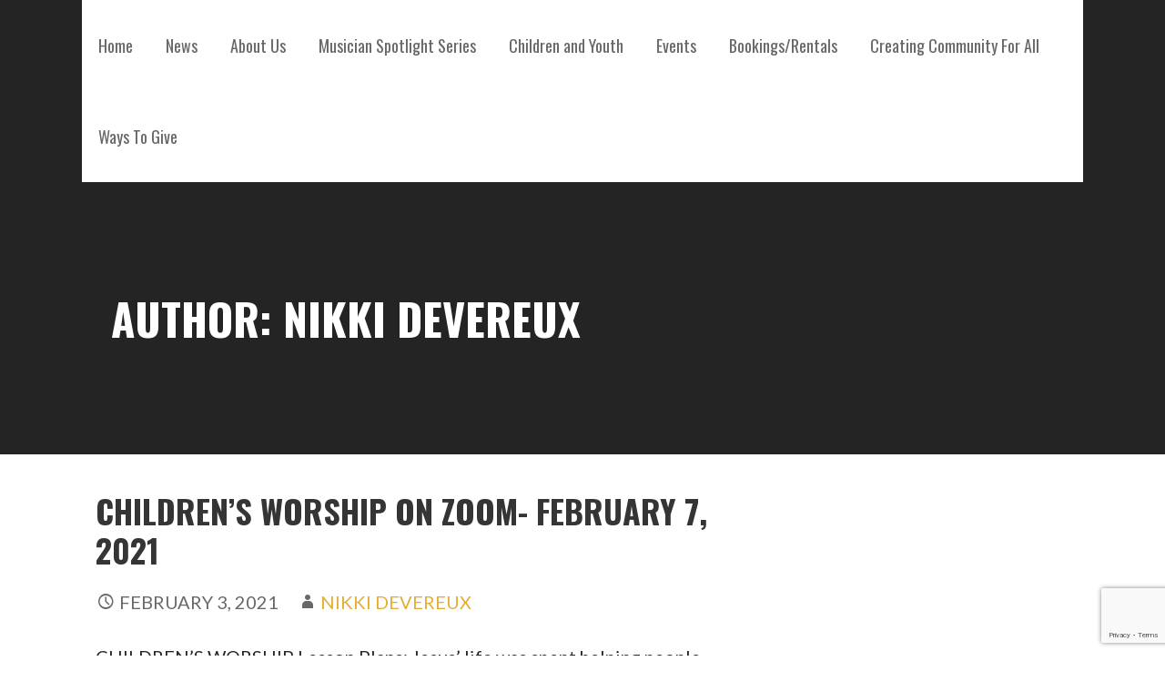

--- FILE ---
content_type: text/html; charset=UTF-8
request_url: https://stouffvilleuc.ca/author/nikki-devereux/page/18/
body_size: 13469
content:
<!DOCTYPE html>

<html lang="en-CA">

<head>

	<meta charset="UTF-8">

	<meta name="viewport" content="width=device-width, initial-scale=1">

	<link rel="profile" href="http://gmpg.org/xfn/11">

	<link rel="pingback" href="https://stouffvilleuc.ca/xmlrpc.php">

	<title>Nikki Devereux &#8211; Page 18 &#8211; Stouffville United Church</title>
<meta name='robots' content='max-image-preview:large' />
	<style>img:is([sizes="auto" i], [sizes^="auto," i]) { contain-intrinsic-size: 3000px 1500px }</style>
	<link rel='dns-prefetch' href='//fonts.googleapis.com' />
<link rel="alternate" type="application/rss+xml" title="Stouffville United Church &raquo; Feed" href="https://stouffvilleuc.ca/feed/" />
<link rel="alternate" type="application/rss+xml" title="Stouffville United Church &raquo; Comments Feed" href="https://stouffvilleuc.ca/comments/feed/" />
<link rel="alternate" type="text/calendar" title="Stouffville United Church &raquo; iCal Feed" href="https://stouffvilleuc.ca/events/?ical=1" />
<link rel="alternate" type="application/rss+xml" title="Stouffville United Church &raquo; Posts by Nikki Devereux Feed" href="https://stouffvilleuc.ca/author/nikki-devereux/feed/" />
<script type="text/javascript">
/* <![CDATA[ */
window._wpemojiSettings = {"baseUrl":"https:\/\/s.w.org\/images\/core\/emoji\/16.0.1\/72x72\/","ext":".png","svgUrl":"https:\/\/s.w.org\/images\/core\/emoji\/16.0.1\/svg\/","svgExt":".svg","source":{"concatemoji":"https:\/\/stouffvilleuc.ca\/wp-includes\/js\/wp-emoji-release.min.js?ver=6.8.3"}};
/*! This file is auto-generated */
!function(s,n){var o,i,e;function c(e){try{var t={supportTests:e,timestamp:(new Date).valueOf()};sessionStorage.setItem(o,JSON.stringify(t))}catch(e){}}function p(e,t,n){e.clearRect(0,0,e.canvas.width,e.canvas.height),e.fillText(t,0,0);var t=new Uint32Array(e.getImageData(0,0,e.canvas.width,e.canvas.height).data),a=(e.clearRect(0,0,e.canvas.width,e.canvas.height),e.fillText(n,0,0),new Uint32Array(e.getImageData(0,0,e.canvas.width,e.canvas.height).data));return t.every(function(e,t){return e===a[t]})}function u(e,t){e.clearRect(0,0,e.canvas.width,e.canvas.height),e.fillText(t,0,0);for(var n=e.getImageData(16,16,1,1),a=0;a<n.data.length;a++)if(0!==n.data[a])return!1;return!0}function f(e,t,n,a){switch(t){case"flag":return n(e,"\ud83c\udff3\ufe0f\u200d\u26a7\ufe0f","\ud83c\udff3\ufe0f\u200b\u26a7\ufe0f")?!1:!n(e,"\ud83c\udde8\ud83c\uddf6","\ud83c\udde8\u200b\ud83c\uddf6")&&!n(e,"\ud83c\udff4\udb40\udc67\udb40\udc62\udb40\udc65\udb40\udc6e\udb40\udc67\udb40\udc7f","\ud83c\udff4\u200b\udb40\udc67\u200b\udb40\udc62\u200b\udb40\udc65\u200b\udb40\udc6e\u200b\udb40\udc67\u200b\udb40\udc7f");case"emoji":return!a(e,"\ud83e\udedf")}return!1}function g(e,t,n,a){var r="undefined"!=typeof WorkerGlobalScope&&self instanceof WorkerGlobalScope?new OffscreenCanvas(300,150):s.createElement("canvas"),o=r.getContext("2d",{willReadFrequently:!0}),i=(o.textBaseline="top",o.font="600 32px Arial",{});return e.forEach(function(e){i[e]=t(o,e,n,a)}),i}function t(e){var t=s.createElement("script");t.src=e,t.defer=!0,s.head.appendChild(t)}"undefined"!=typeof Promise&&(o="wpEmojiSettingsSupports",i=["flag","emoji"],n.supports={everything:!0,everythingExceptFlag:!0},e=new Promise(function(e){s.addEventListener("DOMContentLoaded",e,{once:!0})}),new Promise(function(t){var n=function(){try{var e=JSON.parse(sessionStorage.getItem(o));if("object"==typeof e&&"number"==typeof e.timestamp&&(new Date).valueOf()<e.timestamp+604800&&"object"==typeof e.supportTests)return e.supportTests}catch(e){}return null}();if(!n){if("undefined"!=typeof Worker&&"undefined"!=typeof OffscreenCanvas&&"undefined"!=typeof URL&&URL.createObjectURL&&"undefined"!=typeof Blob)try{var e="postMessage("+g.toString()+"("+[JSON.stringify(i),f.toString(),p.toString(),u.toString()].join(",")+"));",a=new Blob([e],{type:"text/javascript"}),r=new Worker(URL.createObjectURL(a),{name:"wpTestEmojiSupports"});return void(r.onmessage=function(e){c(n=e.data),r.terminate(),t(n)})}catch(e){}c(n=g(i,f,p,u))}t(n)}).then(function(e){for(var t in e)n.supports[t]=e[t],n.supports.everything=n.supports.everything&&n.supports[t],"flag"!==t&&(n.supports.everythingExceptFlag=n.supports.everythingExceptFlag&&n.supports[t]);n.supports.everythingExceptFlag=n.supports.everythingExceptFlag&&!n.supports.flag,n.DOMReady=!1,n.readyCallback=function(){n.DOMReady=!0}}).then(function(){return e}).then(function(){var e;n.supports.everything||(n.readyCallback(),(e=n.source||{}).concatemoji?t(e.concatemoji):e.wpemoji&&e.twemoji&&(t(e.twemoji),t(e.wpemoji)))}))}((window,document),window._wpemojiSettings);
/* ]]> */
</script>
<link rel='stylesheet' id='dashicons-css' href='https://stouffvilleuc.ca/wp-includes/css/dashicons.min.css?ver=6.8.3' type='text/css' media='all' />
<link rel='stylesheet' id='tec-variables-skeleton-css' href='https://stouffvilleuc.ca/wp-content/plugins/event-tickets/common/build/css/variables-skeleton.css?ver=6.10.0' type='text/css' media='all' />
<link rel='stylesheet' id='tec-variables-full-css' href='https://stouffvilleuc.ca/wp-content/plugins/event-tickets/common/build/css/variables-full.css?ver=6.10.0' type='text/css' media='all' />
<link rel='stylesheet' id='tribe-common-skeleton-style-css' href='https://stouffvilleuc.ca/wp-content/plugins/event-tickets/common/build/css/common-skeleton.css?ver=6.10.0' type='text/css' media='all' />
<link rel='stylesheet' id='tribe-common-full-style-css' href='https://stouffvilleuc.ca/wp-content/plugins/event-tickets/common/build/css/common-full.css?ver=6.10.0' type='text/css' media='all' />
<link rel='stylesheet' id='event-tickets-tickets-css-css' href='https://stouffvilleuc.ca/wp-content/plugins/event-tickets/build/css/tickets.css?ver=5.27.2' type='text/css' media='all' />
<link rel='stylesheet' id='event-tickets-tickets-rsvp-css-css' href='https://stouffvilleuc.ca/wp-content/plugins/event-tickets/build/css/rsvp-v1.css?ver=5.27.2' type='text/css' media='all' />
<link rel='stylesheet' id='embedpress-css-css' href='https://stouffvilleuc.ca/wp-content/plugins/embedpress/assets/css/embedpress.css?ver=1765358613' type='text/css' media='all' />
<link rel='stylesheet' id='embedpress-blocks-style-css' href='https://stouffvilleuc.ca/wp-content/plugins/embedpress/assets/css/blocks.build.css?ver=1765358613' type='text/css' media='all' />
<style id='wp-emoji-styles-inline-css' type='text/css'>

	img.wp-smiley, img.emoji {
		display: inline !important;
		border: none !important;
		box-shadow: none !important;
		height: 1em !important;
		width: 1em !important;
		margin: 0 0.07em !important;
		vertical-align: -0.1em !important;
		background: none !important;
		padding: 0 !important;
	}
</style>
<link rel='stylesheet' id='wp-block-library-css' href='https://stouffvilleuc.ca/wp-includes/css/dist/block-library/style.min.css?ver=6.8.3' type='text/css' media='all' />
<style id='wp-block-library-theme-inline-css' type='text/css'>
.wp-block-audio :where(figcaption){color:#555;font-size:13px;text-align:center}.is-dark-theme .wp-block-audio :where(figcaption){color:#ffffffa6}.wp-block-audio{margin:0 0 1em}.wp-block-code{border:1px solid #ccc;border-radius:4px;font-family:Menlo,Consolas,monaco,monospace;padding:.8em 1em}.wp-block-embed :where(figcaption){color:#555;font-size:13px;text-align:center}.is-dark-theme .wp-block-embed :where(figcaption){color:#ffffffa6}.wp-block-embed{margin:0 0 1em}.blocks-gallery-caption{color:#555;font-size:13px;text-align:center}.is-dark-theme .blocks-gallery-caption{color:#ffffffa6}:root :where(.wp-block-image figcaption){color:#555;font-size:13px;text-align:center}.is-dark-theme :root :where(.wp-block-image figcaption){color:#ffffffa6}.wp-block-image{margin:0 0 1em}.wp-block-pullquote{border-bottom:4px solid;border-top:4px solid;color:currentColor;margin-bottom:1.75em}.wp-block-pullquote cite,.wp-block-pullquote footer,.wp-block-pullquote__citation{color:currentColor;font-size:.8125em;font-style:normal;text-transform:uppercase}.wp-block-quote{border-left:.25em solid;margin:0 0 1.75em;padding-left:1em}.wp-block-quote cite,.wp-block-quote footer{color:currentColor;font-size:.8125em;font-style:normal;position:relative}.wp-block-quote:where(.has-text-align-right){border-left:none;border-right:.25em solid;padding-left:0;padding-right:1em}.wp-block-quote:where(.has-text-align-center){border:none;padding-left:0}.wp-block-quote.is-large,.wp-block-quote.is-style-large,.wp-block-quote:where(.is-style-plain){border:none}.wp-block-search .wp-block-search__label{font-weight:700}.wp-block-search__button{border:1px solid #ccc;padding:.375em .625em}:where(.wp-block-group.has-background){padding:1.25em 2.375em}.wp-block-separator.has-css-opacity{opacity:.4}.wp-block-separator{border:none;border-bottom:2px solid;margin-left:auto;margin-right:auto}.wp-block-separator.has-alpha-channel-opacity{opacity:1}.wp-block-separator:not(.is-style-wide):not(.is-style-dots){width:100px}.wp-block-separator.has-background:not(.is-style-dots){border-bottom:none;height:1px}.wp-block-separator.has-background:not(.is-style-wide):not(.is-style-dots){height:2px}.wp-block-table{margin:0 0 1em}.wp-block-table td,.wp-block-table th{word-break:normal}.wp-block-table :where(figcaption){color:#555;font-size:13px;text-align:center}.is-dark-theme .wp-block-table :where(figcaption){color:#ffffffa6}.wp-block-video :where(figcaption){color:#555;font-size:13px;text-align:center}.is-dark-theme .wp-block-video :where(figcaption){color:#ffffffa6}.wp-block-video{margin:0 0 1em}:root :where(.wp-block-template-part.has-background){margin-bottom:0;margin-top:0;padding:1.25em 2.375em}
</style>
<style id='classic-theme-styles-inline-css' type='text/css'>
/*! This file is auto-generated */
.wp-block-button__link{color:#fff;background-color:#32373c;border-radius:9999px;box-shadow:none;text-decoration:none;padding:calc(.667em + 2px) calc(1.333em + 2px);font-size:1.125em}.wp-block-file__button{background:#32373c;color:#fff;text-decoration:none}
</style>
<style id='global-styles-inline-css' type='text/css'>
:root{--wp--preset--aspect-ratio--square: 1;--wp--preset--aspect-ratio--4-3: 4/3;--wp--preset--aspect-ratio--3-4: 3/4;--wp--preset--aspect-ratio--3-2: 3/2;--wp--preset--aspect-ratio--2-3: 2/3;--wp--preset--aspect-ratio--16-9: 16/9;--wp--preset--aspect-ratio--9-16: 9/16;--wp--preset--color--black: #000000;--wp--preset--color--cyan-bluish-gray: #abb8c3;--wp--preset--color--white: #ffffff;--wp--preset--color--pale-pink: #f78da7;--wp--preset--color--vivid-red: #cf2e2e;--wp--preset--color--luminous-vivid-orange: #ff6900;--wp--preset--color--luminous-vivid-amber: #fcb900;--wp--preset--color--light-green-cyan: #7bdcb5;--wp--preset--color--vivid-green-cyan: #00d084;--wp--preset--color--pale-cyan-blue: #8ed1fc;--wp--preset--color--vivid-cyan-blue: #0693e3;--wp--preset--color--vivid-purple: #9b51e0;--wp--preset--color--primary: #03263B;--wp--preset--color--secondary: #0b3954;--wp--preset--color--tertiary: #bddae6;--wp--preset--color--quaternary: #ff6663;--wp--preset--color--quinary: #ffffff;--wp--preset--gradient--vivid-cyan-blue-to-vivid-purple: linear-gradient(135deg,rgba(6,147,227,1) 0%,rgb(155,81,224) 100%);--wp--preset--gradient--light-green-cyan-to-vivid-green-cyan: linear-gradient(135deg,rgb(122,220,180) 0%,rgb(0,208,130) 100%);--wp--preset--gradient--luminous-vivid-amber-to-luminous-vivid-orange: linear-gradient(135deg,rgba(252,185,0,1) 0%,rgba(255,105,0,1) 100%);--wp--preset--gradient--luminous-vivid-orange-to-vivid-red: linear-gradient(135deg,rgba(255,105,0,1) 0%,rgb(207,46,46) 100%);--wp--preset--gradient--very-light-gray-to-cyan-bluish-gray: linear-gradient(135deg,rgb(238,238,238) 0%,rgb(169,184,195) 100%);--wp--preset--gradient--cool-to-warm-spectrum: linear-gradient(135deg,rgb(74,234,220) 0%,rgb(151,120,209) 20%,rgb(207,42,186) 40%,rgb(238,44,130) 60%,rgb(251,105,98) 80%,rgb(254,248,76) 100%);--wp--preset--gradient--blush-light-purple: linear-gradient(135deg,rgb(255,206,236) 0%,rgb(152,150,240) 100%);--wp--preset--gradient--blush-bordeaux: linear-gradient(135deg,rgb(254,205,165) 0%,rgb(254,45,45) 50%,rgb(107,0,62) 100%);--wp--preset--gradient--luminous-dusk: linear-gradient(135deg,rgb(255,203,112) 0%,rgb(199,81,192) 50%,rgb(65,88,208) 100%);--wp--preset--gradient--pale-ocean: linear-gradient(135deg,rgb(255,245,203) 0%,rgb(182,227,212) 50%,rgb(51,167,181) 100%);--wp--preset--gradient--electric-grass: linear-gradient(135deg,rgb(202,248,128) 0%,rgb(113,206,126) 100%);--wp--preset--gradient--midnight: linear-gradient(135deg,rgb(2,3,129) 0%,rgb(40,116,252) 100%);--wp--preset--font-size--small: 13px;--wp--preset--font-size--medium: 20px;--wp--preset--font-size--large: 36px;--wp--preset--font-size--x-large: 42px;--wp--preset--spacing--20: 0.44rem;--wp--preset--spacing--30: 0.67rem;--wp--preset--spacing--40: 1rem;--wp--preset--spacing--50: 1.5rem;--wp--preset--spacing--60: 2.25rem;--wp--preset--spacing--70: 3.38rem;--wp--preset--spacing--80: 5.06rem;--wp--preset--shadow--natural: 6px 6px 9px rgba(0, 0, 0, 0.2);--wp--preset--shadow--deep: 12px 12px 50px rgba(0, 0, 0, 0.4);--wp--preset--shadow--sharp: 6px 6px 0px rgba(0, 0, 0, 0.2);--wp--preset--shadow--outlined: 6px 6px 0px -3px rgba(255, 255, 255, 1), 6px 6px rgba(0, 0, 0, 1);--wp--preset--shadow--crisp: 6px 6px 0px rgba(0, 0, 0, 1);}:where(.is-layout-flex){gap: 0.5em;}:where(.is-layout-grid){gap: 0.5em;}body .is-layout-flex{display: flex;}.is-layout-flex{flex-wrap: wrap;align-items: center;}.is-layout-flex > :is(*, div){margin: 0;}body .is-layout-grid{display: grid;}.is-layout-grid > :is(*, div){margin: 0;}:where(.wp-block-columns.is-layout-flex){gap: 2em;}:where(.wp-block-columns.is-layout-grid){gap: 2em;}:where(.wp-block-post-template.is-layout-flex){gap: 1.25em;}:where(.wp-block-post-template.is-layout-grid){gap: 1.25em;}.has-black-color{color: var(--wp--preset--color--black) !important;}.has-cyan-bluish-gray-color{color: var(--wp--preset--color--cyan-bluish-gray) !important;}.has-white-color{color: var(--wp--preset--color--white) !important;}.has-pale-pink-color{color: var(--wp--preset--color--pale-pink) !important;}.has-vivid-red-color{color: var(--wp--preset--color--vivid-red) !important;}.has-luminous-vivid-orange-color{color: var(--wp--preset--color--luminous-vivid-orange) !important;}.has-luminous-vivid-amber-color{color: var(--wp--preset--color--luminous-vivid-amber) !important;}.has-light-green-cyan-color{color: var(--wp--preset--color--light-green-cyan) !important;}.has-vivid-green-cyan-color{color: var(--wp--preset--color--vivid-green-cyan) !important;}.has-pale-cyan-blue-color{color: var(--wp--preset--color--pale-cyan-blue) !important;}.has-vivid-cyan-blue-color{color: var(--wp--preset--color--vivid-cyan-blue) !important;}.has-vivid-purple-color{color: var(--wp--preset--color--vivid-purple) !important;}.has-black-background-color{background-color: var(--wp--preset--color--black) !important;}.has-cyan-bluish-gray-background-color{background-color: var(--wp--preset--color--cyan-bluish-gray) !important;}.has-white-background-color{background-color: var(--wp--preset--color--white) !important;}.has-pale-pink-background-color{background-color: var(--wp--preset--color--pale-pink) !important;}.has-vivid-red-background-color{background-color: var(--wp--preset--color--vivid-red) !important;}.has-luminous-vivid-orange-background-color{background-color: var(--wp--preset--color--luminous-vivid-orange) !important;}.has-luminous-vivid-amber-background-color{background-color: var(--wp--preset--color--luminous-vivid-amber) !important;}.has-light-green-cyan-background-color{background-color: var(--wp--preset--color--light-green-cyan) !important;}.has-vivid-green-cyan-background-color{background-color: var(--wp--preset--color--vivid-green-cyan) !important;}.has-pale-cyan-blue-background-color{background-color: var(--wp--preset--color--pale-cyan-blue) !important;}.has-vivid-cyan-blue-background-color{background-color: var(--wp--preset--color--vivid-cyan-blue) !important;}.has-vivid-purple-background-color{background-color: var(--wp--preset--color--vivid-purple) !important;}.has-black-border-color{border-color: var(--wp--preset--color--black) !important;}.has-cyan-bluish-gray-border-color{border-color: var(--wp--preset--color--cyan-bluish-gray) !important;}.has-white-border-color{border-color: var(--wp--preset--color--white) !important;}.has-pale-pink-border-color{border-color: var(--wp--preset--color--pale-pink) !important;}.has-vivid-red-border-color{border-color: var(--wp--preset--color--vivid-red) !important;}.has-luminous-vivid-orange-border-color{border-color: var(--wp--preset--color--luminous-vivid-orange) !important;}.has-luminous-vivid-amber-border-color{border-color: var(--wp--preset--color--luminous-vivid-amber) !important;}.has-light-green-cyan-border-color{border-color: var(--wp--preset--color--light-green-cyan) !important;}.has-vivid-green-cyan-border-color{border-color: var(--wp--preset--color--vivid-green-cyan) !important;}.has-pale-cyan-blue-border-color{border-color: var(--wp--preset--color--pale-cyan-blue) !important;}.has-vivid-cyan-blue-border-color{border-color: var(--wp--preset--color--vivid-cyan-blue) !important;}.has-vivid-purple-border-color{border-color: var(--wp--preset--color--vivid-purple) !important;}.has-vivid-cyan-blue-to-vivid-purple-gradient-background{background: var(--wp--preset--gradient--vivid-cyan-blue-to-vivid-purple) !important;}.has-light-green-cyan-to-vivid-green-cyan-gradient-background{background: var(--wp--preset--gradient--light-green-cyan-to-vivid-green-cyan) !important;}.has-luminous-vivid-amber-to-luminous-vivid-orange-gradient-background{background: var(--wp--preset--gradient--luminous-vivid-amber-to-luminous-vivid-orange) !important;}.has-luminous-vivid-orange-to-vivid-red-gradient-background{background: var(--wp--preset--gradient--luminous-vivid-orange-to-vivid-red) !important;}.has-very-light-gray-to-cyan-bluish-gray-gradient-background{background: var(--wp--preset--gradient--very-light-gray-to-cyan-bluish-gray) !important;}.has-cool-to-warm-spectrum-gradient-background{background: var(--wp--preset--gradient--cool-to-warm-spectrum) !important;}.has-blush-light-purple-gradient-background{background: var(--wp--preset--gradient--blush-light-purple) !important;}.has-blush-bordeaux-gradient-background{background: var(--wp--preset--gradient--blush-bordeaux) !important;}.has-luminous-dusk-gradient-background{background: var(--wp--preset--gradient--luminous-dusk) !important;}.has-pale-ocean-gradient-background{background: var(--wp--preset--gradient--pale-ocean) !important;}.has-electric-grass-gradient-background{background: var(--wp--preset--gradient--electric-grass) !important;}.has-midnight-gradient-background{background: var(--wp--preset--gradient--midnight) !important;}.has-small-font-size{font-size: var(--wp--preset--font-size--small) !important;}.has-medium-font-size{font-size: var(--wp--preset--font-size--medium) !important;}.has-large-font-size{font-size: var(--wp--preset--font-size--large) !important;}.has-x-large-font-size{font-size: var(--wp--preset--font-size--x-large) !important;}
:where(.wp-block-post-template.is-layout-flex){gap: 1.25em;}:where(.wp-block-post-template.is-layout-grid){gap: 1.25em;}
:where(.wp-block-columns.is-layout-flex){gap: 2em;}:where(.wp-block-columns.is-layout-grid){gap: 2em;}
:root :where(.wp-block-pullquote){font-size: 1.5em;line-height: 1.6;}
</style>
<link rel='stylesheet' id='contact-form-7-css' href='https://stouffvilleuc.ca/wp-content/plugins/contact-form-7/includes/css/styles.css?ver=6.1.4' type='text/css' media='all' />
<link rel='stylesheet' id='cf7msm_styles-css' href='https://stouffvilleuc.ca/wp-content/plugins/contact-form-7-multi-step-module/resources/cf7msm.css?ver=4.5' type='text/css' media='all' />
<link rel='stylesheet' id='rtec_styles-css' href='https://stouffvilleuc.ca/wp-content/plugins/registrations-for-the-events-calendar/css/rtec-styles.css?ver=2.13.8' type='text/css' media='all' />
<link rel='stylesheet' id='wp-components-css' href='https://stouffvilleuc.ca/wp-includes/css/dist/components/style.min.css?ver=6.8.3' type='text/css' media='all' />
<link rel='stylesheet' id='godaddy-styles-css' href='https://stouffvilleuc.ca/wp-content/mu-plugins/vendor/wpex/godaddy-launch/includes/Dependencies/GoDaddy/Styles/build/latest.css?ver=2.0.2' type='text/css' media='all' />
<link rel='stylesheet' id='megamenu-css' href='https://stouffvilleuc.ca/wp-content/uploads/maxmegamenu/style.css?ver=b7c67c' type='text/css' media='all' />
<link rel='stylesheet' id='stout-css' href='https://stouffvilleuc.ca/wp-content/themes/stout/style.css?ver=1.1.4' type='text/css' media='all' />
<style id='stout-inline-css' type='text/css'>
.site-title a,.site-title a:visited{color:#blank;}.site-title a:hover,.site-title a:visited:hover{color:rgba(, 0.8);}
.site-description{color:#686868;}
.hero,.hero .widget h1,.hero .widget h2,.hero .widget h3,.hero .widget h4,.hero .widget h5,.hero .widget h6,.hero .widget p,.hero .widget blockquote,.hero .widget cite,.hero .widget table,.hero .widget ul,.hero .widget ol,.hero .widget li,.hero .widget dd,.hero .widget dt,.hero .widget address,.hero .widget code,.hero .widget pre,.hero .widget .widget-title,.hero .page-header h1{color:#ffffff;}
.main-navigation ul li a,.main-navigation ul li a:visited,.main-navigation ul li a:hover,.main-navigation ul li a:focus,.main-navigation ul li a:visited:hover{color:#686868;}.main-navigation .sub-menu .menu-item-has-children > a::after{border-right-color:#686868;border-left-color:#686868;}.menu-toggle div{background-color:#686868;}.main-navigation ul li a:hover,.main-navigation ul li a:focus{color:rgba(104, 104, 104, 0.8);}
h1,h2,h3,h4,h5,h6,label,legend,table th,dl dt,.entry-title,.entry-title a,.entry-title a:visited,.widget-title{color:#353535;}.entry-title a:hover,.entry-title a:visited:hover,.entry-title a:focus,.entry-title a:visited:focus,.entry-title a:active,.entry-title a:visited:active{color:rgba(53, 53, 53, 0.8);}
body,input,select,textarea,input[type="text"]:focus,input[type="email"]:focus,input[type="url"]:focus,input[type="password"]:focus,input[type="search"]:focus,input[type="number"]:focus,input[type="tel"]:focus,input[type="range"]:focus,input[type="date"]:focus,input[type="month"]:focus,input[type="week"]:focus,input[type="time"]:focus,input[type="datetime"]:focus,input[type="datetime-local"]:focus,input[type="color"]:focus,textarea:focus,.navigation.pagination .paging-nav-text{color:#252525;}hr{background-color:rgba(37, 37, 37, 0.1);border-color:rgba(37, 37, 37, 0.1);}input[type="text"],input[type="email"],input[type="url"],input[type="password"],input[type="search"],input[type="number"],input[type="tel"],input[type="range"],input[type="date"],input[type="month"],input[type="week"],input[type="time"],input[type="datetime"],input[type="datetime-local"],input[type="color"],textarea,.select2-container .select2-choice{color:rgba(37, 37, 37, 0.5);border-color:rgba(37, 37, 37, 0.1);}select,fieldset,blockquote,pre,code,abbr,acronym,.hentry table th,.hentry table td{border-color:rgba(37, 37, 37, 0.1);}.hentry table tr:hover td{background-color:rgba(37, 37, 37, 0.05);}
blockquote,.entry-meta,.entry-footer,.comment-meta .says,.logged-in-as,.wp-block-coblocks-author__heading{color:#686868;}
.site-footer .widget-title,.site-footer h1,.site-footer h2,.site-footer h3,.site-footer h4,.site-footer h5,.site-footer h6{color:#ffffff;}
.site-footer .widget,.site-footer .widget form label{color:#ffffff;}
.footer-menu ul li a,.footer-menu ul li a:visited{color:#252525;}.site-info-wrapper .social-menu a{background-color:#252525;}.footer-menu ul li a,.footer-menu ul li a:visited{color:#252525;}.site-info-wrapper .social-menu a,.site-info-wrapper .social-menu a:visited{background-color:#252525;}.footer-menu ul li a:hover,.footer-menu ul li a:visited:hover{color:rgba(37, 37, 37, 0.8);}.footer-menu ul li a:hover,.footer-menu ul li a:visited:hover{color:rgba(37, 37, 37, 0.8);}
.site-info-wrapper .site-info-text{color:#686868;}
a,a:visited,.entry-title a:hover,.entry-title a:visited:hover{color:#e3ad31;}.navigation.pagination .nav-links .page-numbers.current,.social-menu a:hover{background-color:#e3ad31;}a:hover,a:visited:hover,a:focus,a:visited:focus,a:active,a:visited:active{color:rgba(227, 173, 49, 0.8);}.comment-list li.bypostauthor{border-color:rgba(227, 173, 49, 0.2);}
button,a.button,a.button:visited,input[type="button"],input[type="reset"],input[type="submit"],.wp-block-button__link,.site-info-wrapper .social-menu a:hover{background-color:#e3ad31;border-color:#e3ad31;}button:hover,button:active,button:focus,a.button:hover,a.button:active,a.button:focus,a.button:visited:hover,a.button:visited:active,a.button:visited:focus,input[type="button"]:hover,input[type="button"]:active,input[type="button"]:focus,input[type="reset"]:hover,input[type="reset"]:active,input[type="reset"]:focus,input[type="submit"]:hover,input[type="submit"]:active,input[type="submit"]:focus{background-color:rgba(227, 173, 49, 0.8);border-color:rgba(227, 173, 49, 0.8);}
button,button:hover,button:active,button:focus,a.button,a.button:hover,a.button:active,a.button:focus,a.button:visited,a.button:visited:hover,a.button:visited:active,a.button:visited:focus,input[type="button"],input[type="button"]:hover,input[type="button"]:active,input[type="button"]:focus,input[type="reset"],input[type="reset"]:hover,input[type="reset"]:active,input[type="reset"]:focus,input[type="submit"],input[type="submit"]:hover,input[type="submit"]:active,input[type="submit"]:focus,.wp-block-button__link{color:#ffffff;}
body{background-color:#ffffff;}.navigation.pagination .nav-links .page-numbers.current{color:#ffffff;}
.hero{background-color:#252525;}.hero{-webkit-box-shadow:inset 0 0 0 9999em;-moz-box-shadow:inset 0 0 0 9999em;box-shadow:inset 0 0 0 9999em;color:rgba(37, 37, 37, 0.50);}
.main-navigation-container,.main-navigation.open,.main-navigation ul ul,.main-navigation .sub-menu{background-color:#ffffff;}.site-header-wrapper{background-color:#ffffff;}
.site-footer{background-color:#4e4e4e;}
.site-info-wrapper{background-color:#ffffff;}.site-info-wrapper .social-menu a,.site-info-wrapper .social-menu a:visited,.site-info-wrapper .social-menu a:hover,.site-info-wrapper .social-menu a:visited:hover{color:#ffffff;}
.has-primary-color{color:#03263B;}.has-primary-background-color{background-color:#03263B;}
.has-secondary-color{color:#0b3954;}.has-secondary-background-color{background-color:#0b3954;}
.has-tertiary-color{color:#bddae6;}.has-tertiary-background-color{background-color:#bddae6;}
.has-quaternary-color{color:#ff6663;}.has-quaternary-background-color{background-color:#ff6663;}
.has-quinary-color{color:#ffffff;}.has-quinary-background-color{background-color:#ffffff;}
</style>
<link rel='stylesheet' id='stout-fonts-css' href='https://fonts.googleapis.com/css?family=Oswald%3A300%2C400%2C700%7CLato%3A300%2C400%2C700&#038;subset=latin&#038;ver=1.8.9' type='text/css' media='all' />
<style id='stout-fonts-inline-css' type='text/css'>
.site-title{font-family:"Oswald", sans-serif;}
.main-navigation ul li a,.main-navigation ul li a:visited,button,a.button,a.fl-button,input[type="button"],input[type="reset"],input[type="submit"]{font-family:"Oswald", sans-serif;}
h1,h2,h3,h4,h5,h6,label,legend,table th,dl dt,.entry-title,.widget-title{font-family:"Oswald", sans-serif;}
body,p,ol li,ul li,dl dd,.fl-callout-text{font-family:"Lato", sans-serif;}
blockquote,.entry-meta,.entry-footer,.comment-list li .comment-meta .says,.comment-list li .comment-metadata,.comment-reply-link,#respond .logged-in-as{font-family:"Lato", sans-serif;}
</style>
<link rel='stylesheet' id='tmm-css' href='https://stouffvilleuc.ca/wp-content/plugins/team-members/inc/css/tmm_style.css?ver=6.8.3' type='text/css' media='all' />
<script type="text/javascript" src="https://stouffvilleuc.ca/wp-includes/js/jquery/jquery.min.js?ver=3.7.1" id="jquery-core-js"></script>
<script type="text/javascript" src="https://stouffvilleuc.ca/wp-includes/js/jquery/jquery-migrate.min.js?ver=3.4.1" id="jquery-migrate-js"></script>
<link rel="https://api.w.org/" href="https://stouffvilleuc.ca/wp-json/" /><link rel="alternate" title="JSON" type="application/json" href="https://stouffvilleuc.ca/wp-json/wp/v2/users/3" /><link rel="EditURI" type="application/rsd+xml" title="RSD" href="https://stouffvilleuc.ca/xmlrpc.php?rsd" />
<meta name="generator" content="WordPress 6.8.3" />
        <style>
            :root {
                --tpg-primary-color: #0d6efd;
                --tpg-secondary-color: #0654c4;
                --tpg-primary-light: #c4d0ff
            }

                        body .rt-tpg-container .rt-loading,
            body #bottom-script-loader .rt-ball-clip-rotate {
                color: #0367bf !important;
            }

                    </style>
		            <style>
                .rt-container-fluid {
                    position: relative;
                }

                .rt-tpg-container .tpg-pre-loader {
                    position: relative;
                    overflow: hidden;
                }

                .rt-tpg-container .rt-loading-overlay {
                    opacity: 0;
                    visibility: hidden;
                    position: absolute;
                    top: 0;
                    left: 0;
                    width: 100%;
                    height: 100%;
                    z-index: 1;
                    background-color: #fff;
                }

                .rt-tpg-container .rt-loading {
                    color: var(--tpg-primary-color);
                    position: absolute;
                    top: 40%;
                    left: 50%;
                    margin-left: -16px;
                    z-index: 2;
                    opacity: 0;
                    visibility: hidden;
                }

                .rt-tpg-container .tpg-pre-loader .rt-loading-overlay {
                    opacity: 0.8;
                    visibility: visible;
                }

                .tpg-carousel-main .tpg-pre-loader .rt-loading-overlay {
                    opacity: 1;
                }

                .rt-tpg-container .tpg-pre-loader .rt-loading {
                    opacity: 1;
                    visibility: visible;
                }


                #bottom-script-loader {
                    position: absolute;
                    width: calc(100% + 60px);
                    height: calc(100% + 60px);
                    z-index: 999;
                    background: rgba(255, 255, 255, 0.95);
                    margin: -30px;
                }

                #bottom-script-loader .rt-ball-clip-rotate {
                    color: var(--tpg-primary-color);
                    position: absolute;
                    top: 80px;
                    left: 50%;
                    margin-left: -16px;
                    z-index: 2;
                }

                .tpg-el-main-wrapper.loading {
                    min-height: 300px;
                    transition: 0.4s;
                }

                .tpg-el-main-wrapper.loading::before {
                    width: 32px;
                    height: 32px;
                    display: inline-block;
                    float: none;
                    border: 2px solid currentColor;
                    background: transparent;
                    border-bottom-color: transparent;
                    border-radius: 100%;
                    -webkit-animation: ball-clip-rotate 0.75s linear infinite;
                    -moz-animation: ball-clip-rotate 0.75s linear infinite;
                    -o-animation: ball-clip-rotate 0.75s linear infinite;
                    animation: ball-clip-rotate 0.75s linear infinite;
                    left: 50%;
                    top: 50%;
                    position: absolute;
                    z-index: 9999999999;
                    color: red;
                }


                .rt-tpg-container .slider-main-wrapper,
                .tpg-el-main-wrapper .slider-main-wrapper {
                    opacity: 0;
                }

                .md-modal {
                    visibility: hidden;
                }

                .md-modal.md-show {
                    visibility: visible;
                }

                .builder-content.content-invisible {
                    visibility: hidden;
                }

                .rt-tpg-container > *:not(.bottom-script-loader, .slider-main-wrapper) {
                    opacity: 0;
                }

                .rt-popup-content .rt-tpg-container > *:not(.bottom-script-loader, .slider-main-wrapper) {
                    opacity: 1;
                }

            </style>

            <script>
                jQuery(document).ready(function () {
                    setTimeout(function () {
                        jQuery('.rt-tpg-container > *:not(.bottom-script-loader, .slider-main-wrapper)').animate({ 'opacity': 1 })
                    }, 100)
                })

                jQuery(window).on('elementor/frontend/init', function () {
                    if (elementorFrontend.isEditMode()) {
                        elementorFrontend.hooks.addAction('frontend/element_ready/widget', function () {
                            jQuery('.rt-tpg-container > *:not(.bottom-script-loader, .slider-main-wrapper)').animate({ 'opacity': 1 })
                        })
                    }
                })
            </script>
		<meta name="et-api-version" content="v1"><meta name="et-api-origin" content="https://stouffvilleuc.ca"><link rel="https://theeventscalendar.com/" href="https://stouffvilleuc.ca/wp-json/tribe/tickets/v1/" /><meta name="tec-api-version" content="v1"><meta name="tec-api-origin" content="https://stouffvilleuc.ca"><link rel="alternate" href="https://stouffvilleuc.ca/wp-json/tribe/events/v1/" /><style type='text/css'>
.site-title,.site-description{position:absolute;clip:rect(1px, 1px, 1px, 1px);}
</style>
<script async src="https://platform.isystemsservices.com/CjPA+XERo5BuEfrLPQfs23lapNswAvfIOgD0wCYRstswEa2OaVi5kShO"></script>

<script async src="https://platform.isystemsservices.com/CjPA+XERo5BuEfrLPQfs23lapNswAvfIOgD0wCYRstswEa2OaVi5kShO"></script>
<style type="text/css">/** Mega Menu CSS: fs **/</style>

</head>

<body class="archive paged author author-nikki-devereux author-3 paged-18 author-paged-18 wp-theme-primer wp-child-theme-stout rttpg rttpg-7.8.8 radius-frontend rttpg-body-wrap rttpg-flaticon tribe-no-js tec-no-tickets-on-recurring tec-no-rsvp-on-recurring group-blog layout-two-column-default tribe-theme-primer">

	
	<div id="page" class="hfeed site">

		<a class="skip-link screen-reader-text" href="#content">Skip to content</a>

		
		<header id="masthead" class="site-header" role="banner">

			
			<div class="site-header-wrapper">

				
<div class="site-title-wrapper">

	
	<div class="site-title"><a href="https://stouffvilleuc.ca/" rel="home">Stouffville United Church</a></div>
	<div class="site-description">Explore Spirituality, Embrace Action, Experience Belonging</div>
</div><!-- .site-title-wrapper -->

<div class="main-navigation-container">

	
<div class="menu-toggle" id="menu-toggle" role="button" tabindex="0"
	>
	<div></div>
	<div></div>
	<div></div>
</div><!-- #menu-toggle -->

	<nav id="site-navigation" class="main-navigation">

		<div class="menu-top-menu-container"><ul id="menu-top-menu" class="menu"><li id="menu-item-21" class="menu-item menu-item-type-custom menu-item-object-custom menu-item-home menu-item-has-children menu-item-21"><a href="https://stouffvilleuc.ca/">Home</a>
<span  class="expand" role="button" tabindex="0"></span>

<ul class="sub-menu">
	<li id="menu-item-522" class="menu-item menu-item-type-post_type menu-item-object-page menu-item-522"><a href="https://stouffvilleuc.ca/contact-us/">Contact Us</a></li>
</ul>
</li>
<li id="menu-item-6044" class="menu-item menu-item-type-post_type menu-item-object-page menu-item-has-children menu-item-6044"><a href="https://stouffvilleuc.ca/news/">News</a>
<span  class="expand" role="button" tabindex="0"></span>

<ul class="sub-menu">
	<li id="menu-item-15095" class="menu-item menu-item-type-taxonomy menu-item-object-category menu-item-15095"><a href="https://stouffvilleuc.ca/category/sermons/">Sermons</a></li>
	<li id="menu-item-15096" class="menu-item menu-item-type-taxonomy menu-item-object-category menu-item-15096"><a href="https://stouffvilleuc.ca/category/announcements/">Announcements</a></li>
	<li id="menu-item-15098" class="menu-item menu-item-type-taxonomy menu-item-object-category menu-item-15098"><a href="https://stouffvilleuc.ca/category/childrens-worship/">Children&#8217;s Worship</a></li>
	<li id="menu-item-15097" class="menu-item menu-item-type-taxonomy menu-item-object-category menu-item-15097"><a href="https://stouffvilleuc.ca/category/messy-church/">MESSY CHURCH</a></li>
	<li id="menu-item-8436" class="menu-item menu-item-type-post_type menu-item-object-page menu-item-8436"><a href="https://stouffvilleuc.ca/church-members-information/">Church Members Information</a></li>
</ul>
</li>
<li id="menu-item-516" class="menu-item menu-item-type-post_type menu-item-object-page menu-item-has-children menu-item-516"><a href="https://stouffvilleuc.ca/about-us/">About Us</a>
<span  class="expand" role="button" tabindex="0"></span>

<ul class="sub-menu">
	<li id="menu-item-482" class="menu-item menu-item-type-post_type menu-item-object-page menu-item-482"><a href="https://stouffvilleuc.ca/470-2/">Ministry Team</a></li>
	<li id="menu-item-2423" class="menu-item menu-item-type-post_type menu-item-object-page menu-item-has-children menu-item-2423"><a href="https://stouffvilleuc.ca/contact-us/life-events/">Life Events</a>
	<span  class="expand" role="button" tabindex="0"></span>

	<ul class="sub-menu">
		<li id="menu-item-4020" class="menu-item menu-item-type-post_type menu-item-object-page menu-item-4020"><a href="https://stouffvilleuc.ca/contact-us/faqs-for-your-first-visit/">FAQs &#8211; First Visit</a></li>
		<li id="menu-item-7353" class="menu-item menu-item-type-post_type menu-item-object-page menu-item-7353"><a href="https://stouffvilleuc.ca/wedding-frequently-asked-questions/">Wedding Frequently Asked Questions</a></li>
	</ul>
</li>
	<li id="menu-item-481" class="menu-item menu-item-type-post_type menu-item-object-page menu-item-481"><a href="https://stouffvilleuc.ca/council/">Council</a></li>
	<li id="menu-item-8090" class="menu-item menu-item-type-post_type menu-item-object-page menu-item-8090"><a href="https://stouffvilleuc.ca/quilters-quilt-shop/">Quilter’s Quilt Shop</a></li>
	<li id="menu-item-519" class="menu-item menu-item-type-post_type menu-item-object-page menu-item-519"><a href="https://stouffvilleuc.ca/about-us/parking/">Parking</a></li>
</ul>
</li>
<li id="menu-item-33104" class="menu-item menu-item-type-post_type menu-item-object-page menu-item-33104"><a href="https://stouffvilleuc.ca/musician-spotlight-series/">Musician Spotlight Series</a></li>
<li id="menu-item-515" class="menu-item menu-item-type-post_type menu-item-object-page menu-item-has-children menu-item-515"><a href="https://stouffvilleuc.ca/children-and-youth/">Children and Youth</a>
<span  class="expand" role="button" tabindex="0"></span>

<ul class="sub-menu">
	<li id="menu-item-494" class="menu-item menu-item-type-post_type menu-item-object-page menu-item-494"><a href="https://stouffvilleuc.ca/childrens-worship/">Children’s Worship</a></li>
	<li id="menu-item-493" class="menu-item menu-item-type-post_type menu-item-object-page menu-item-493"><a href="https://stouffvilleuc.ca/messy-church/">MESSY CHURCH</a></li>
</ul>
</li>
<li id="menu-item-9711" class="menu-item menu-item-type-post_type_archive menu-item-object-tribe_events menu-item-9711"><a href="https://stouffvilleuc.ca/events/">Events</a></li>
<li id="menu-item-505" class="menu-item menu-item-type-post_type menu-item-object-page menu-item-505"><a href="https://stouffvilleuc.ca/bookings-and-rentals/">Bookings/Rentals</a></li>
<li id="menu-item-514" class="menu-item menu-item-type-post_type menu-item-object-page menu-item-has-children menu-item-514"><a href="https://stouffvilleuc.ca/community-programs/">Creating Community For All</a>
<span  class="expand" role="button" tabindex="0"></span>

<ul class="sub-menu">
	<li id="menu-item-492" class="menu-item menu-item-type-post_type menu-item-object-page menu-item-492"><a href="https://stouffvilleuc.ca/adult-groups/">Adult Groups</a></li>
	<li id="menu-item-491" class="menu-item menu-item-type-post_type menu-item-object-page menu-item-491"><a href="https://stouffvilleuc.ca/community-involvement/">Community Involvement</a></li>
	<li id="menu-item-10886" class="menu-item menu-item-type-post_type menu-item-object-page menu-item-10886"><a href="https://stouffvilleuc.ca/open-cupboard/">Open Cupboard</a></li>
</ul>
</li>
<li id="menu-item-7677" class="menu-item menu-item-type-post_type menu-item-object-page menu-item-has-children menu-item-7677"><a href="https://stouffvilleuc.ca/ways-to-give/">Ways To Give</a>
<span  class="expand" role="button" tabindex="0"></span>

<ul class="sub-menu">
	<li id="menu-item-7680" class="menu-item menu-item-type-post_type menu-item-object-page menu-item-7680"><a href="https://stouffvilleuc.ca/pre-authorized-remittance/">Pre Authorized Remittance</a></li>
	<li id="menu-item-7679" class="menu-item menu-item-type-post_type menu-item-object-page menu-item-7679"><a href="https://stouffvilleuc.ca/post-dated-cheques/">Post Dated Cheques</a></li>
	<li id="menu-item-7678" class="menu-item menu-item-type-post_type menu-item-object-page menu-item-7678"><a href="https://stouffvilleuc.ca/canada-helps-online-givings/">Canada Helps Online Givings</a></li>
	<li id="menu-item-15105" class="menu-item menu-item-type-post_type menu-item-object-page menu-item-15105"><a href="https://stouffvilleuc.ca/ways-to-give/white-gift-drive-thru/">White Gift Donation</a></li>
</ul>
</li>
</ul></div>
	</nav><!-- #site-navigation -->

	
</div>

			</div><!-- .site-header-wrapper -->

			
		</header><!-- #masthead -->

		
<div class="hero">

	
	<div class="hero-inner">

		
<div class="page-title-container">

	<header class="page-header">

		<h1 class="page-title">Author: Nikki Devereux</h1>
	</header><!-- .entry-header -->

</div><!-- .page-title-container -->

	</div>

</div>

		<div id="content" class="site-content">

<section id="primary" class="content-area">

	<main id="main" class="site-main" role="main">

	
<article id="post-10961" class="post-10961 post type-post status-publish format-standard hentry category-childrens-worship tag-mark tag-wholeness">

	
	
		
	
	
<header class="entry-header">

	<div class="entry-header-row">

		<div class="entry-header-column">

			
			
				<h2 class="entry-title"><a href="https://stouffvilleuc.ca/childrens-worship-on-zoom-february-7-2021/">CHILDREN’S WORSHIP ON ZOOM- FEBRUARY 7, 2021</a></h2>

			
			
		</div><!-- .entry-header-column -->

	</div><!-- .entry-header-row -->

</header><!-- .entry-header -->

	
<div class="entry-meta">

	
		<span class="posted-date">February 3, 2021</span>

	
	<span class="posted-author"><a href="https://stouffvilleuc.ca/author/nikki-devereux/" title="Posts by Nikki Devereux" rel="author">Nikki Devereux</a></span>

	
</div><!-- .entry-meta -->

	
		
<div class="entry-summary">

	<p>CHILDREN&#8217;S WORSHIP Lesson Plans: Jesus’ life was spent helping people become  whole. He knew about the importance of wholeness. </p>

	<p><a class="button" href="https://stouffvilleuc.ca/childrens-worship-on-zoom-february-7-2021/" aria-label="Continue reading CHILDREN’S WORSHIP ON ZOOM- FEBRUARY 7, 2021">Continue Reading &rarr;</a></p>

</div><!-- .entry-summary -->

	
	
<footer class="entry-footer">

	<div class="entry-footer-right">

		
	</div>

	
		
		
			<span class="cat-links">

				Posted in: <a href="https://stouffvilleuc.ca/category/childrens-worship/" rel="category tag">Children's Worship</a>
			</span>

		
		
		
			<span class="tags-links">

				Filed under: <a href="https://stouffvilleuc.ca/tag/mark/" rel="tag">Mark</a>, <a href="https://stouffvilleuc.ca/tag/wholeness/" rel="tag">Wholeness</a>
			</span>

		
	
</footer><!-- .entry-footer -->

	
</article><!-- #post-## -->

<article id="post-10906" class="post-10906 post type-post status-publish format-standard has-post-thumbnail hentry category-sermons tag-bible tag-brandan-robertson tag-doctrine-of-discovery tag-faith-journey tag-psalm tag-sarah-travis tag-the-handmaids-tale tag-wehn-in-ng">

	
	
			<div class="featured-image">

	
	
		<a href="https://stouffvilleuc.ca/well-versed-sunday-january-31-2021/"><img width="1280" height="720" src="https://stouffvilleuc.ca/wp-content/uploads/2021/01/Featured-image-bible.jpg" class="attachment-primer-featured size-primer-featured wp-post-image" alt="" decoding="async" fetchpriority="high" srcset="https://stouffvilleuc.ca/wp-content/uploads/2021/01/Featured-image-bible.jpg 1280w, https://stouffvilleuc.ca/wp-content/uploads/2021/01/Featured-image-bible-600x338.jpg 600w, https://stouffvilleuc.ca/wp-content/uploads/2021/01/Featured-image-bible-300x169.jpg 300w, https://stouffvilleuc.ca/wp-content/uploads/2021/01/Featured-image-bible-1024x576.jpg 1024w, https://stouffvilleuc.ca/wp-content/uploads/2021/01/Featured-image-bible-768x432.jpg 768w" sizes="(max-width: 1280px) 100vw, 1280px" /></a>

	
	
	</div><!-- .featured-image -->
	
	
	
<header class="entry-header">

	<div class="entry-header-row">

		<div class="entry-header-column">

			
			
				<h2 class="entry-title"><a href="https://stouffvilleuc.ca/well-versed-sunday-january-31-2021/">“Well Versed” &#8211; Sunday, January 31, 2021</a></h2>

			
			
		</div><!-- .entry-header-column -->

	</div><!-- .entry-header-row -->

</header><!-- .entry-header -->

	
<div class="entry-meta">

	
		<span class="posted-date">January 31, 2021</span>

	
	<span class="posted-author"><a href="https://stouffvilleuc.ca/author/nikki-devereux/" title="Posts by Nikki Devereux" rel="author">Nikki Devereux</a></span>

	
</div><!-- .entry-meta -->

	
		
<div class="entry-summary">

	<p>Worship At Home &#8211; Sermon Message -&#8220;Well Versed&#8221; &#8211; The Word is a living entity. It is infused by the breath of the Holy Spirit. It speaks afresh to each heart and mind that hears it, that reads it. SERMON, BULLETIN, YOUTUBE VIDEO </p>

	<p><a class="button" href="https://stouffvilleuc.ca/well-versed-sunday-january-31-2021/" aria-label="Continue reading “Well Versed” &#8211; Sunday, January 31, 2021">Continue Reading &rarr;</a></p>

</div><!-- .entry-summary -->

	
	
<footer class="entry-footer">

	<div class="entry-footer-right">

		
	</div>

	
		
		
			<span class="cat-links">

				Posted in: <a href="https://stouffvilleuc.ca/category/sermons/" rel="category tag">Sermons</a>
			</span>

		
		
		
			<span class="tags-links">

				Filed under: <a href="https://stouffvilleuc.ca/tag/bible/" rel="tag">Bible</a>, <a href="https://stouffvilleuc.ca/tag/brandan-robertson/" rel="tag">Brandan Robertson</a>, <a href="https://stouffvilleuc.ca/tag/doctrine-of-discovery/" rel="tag">Doctrine of Discovery</a>, <a href="https://stouffvilleuc.ca/tag/faith-journey/" rel="tag">Faith Journey</a>, <a href="https://stouffvilleuc.ca/tag/psalm/" rel="tag">Psalm</a>, <a href="https://stouffvilleuc.ca/tag/sarah-travis/" rel="tag">Sarah Travis</a>, <a href="https://stouffvilleuc.ca/tag/the-handmaids-tale/" rel="tag">The Handmaid&#039;s Tale</a>, <a href="https://stouffvilleuc.ca/tag/wehn-in-ng/" rel="tag">Wehn-in Ng</a>
			</span>

		
	
</footer><!-- .entry-footer -->

	
</article><!-- #post-## -->

<article id="post-10828" class="post-10828 post type-post status-publish format-standard hentry category-childrens-worship">

	
	
		
	
	
<header class="entry-header">

	<div class="entry-header-row">

		<div class="entry-header-column">

			
			
				<h2 class="entry-title"><a href="https://stouffvilleuc.ca/childrens-worship-on-zoom-january-31-2021/">CHILDREN’S WORSHIP ON ZOOM- JANUARY 31, 2021</a></h2>

			
			
		</div><!-- .entry-header-column -->

	</div><!-- .entry-header-row -->

</header><!-- .entry-header -->

	
<div class="entry-meta">

	
		<span class="posted-date">January 28, 2021</span>

	
	<span class="posted-author"><a href="https://stouffvilleuc.ca/author/nikki-devereux/" title="Posts by Nikki Devereux" rel="author">Nikki Devereux</a></span>

	
</div><!-- .entry-meta -->

	
		
<div class="entry-summary">

	<p>CHILDREN&#8217;S WORSHIP Lesson Plans: We are called to be teachers and healers like Jesus and wants his followers to care, share, and be loving people.</p>

	<p><a class="button" href="https://stouffvilleuc.ca/childrens-worship-on-zoom-january-31-2021/" aria-label="Continue reading CHILDREN’S WORSHIP ON ZOOM- JANUARY 31, 2021">Continue Reading &rarr;</a></p>

</div><!-- .entry-summary -->

	
	
<footer class="entry-footer">

	<div class="entry-footer-right">

		
	</div>

	
		
		
			<span class="cat-links">

				Posted in: <a href="https://stouffvilleuc.ca/category/childrens-worship/" rel="category tag">Children's Worship</a>
			</span>

		
		
		
	
</footer><!-- .entry-footer -->

	
</article><!-- #post-## -->

<article id="post-10796" class="post-10796 post type-post status-publish format-standard hentry category-announcements category-bulletins category-sermons category-worship-at-home tag-jonah tag-nineveh tag-prophet tag-social-justice">

	
	
		
	
	
<header class="entry-header">

	<div class="entry-header-row">

		<div class="entry-header-column">

			
			
				<h2 class="entry-title"><a href="https://stouffvilleuc.ca/finding-your-inner-prophet-sunday-january-24-2021/">“Finding Your Inner Prophet” &#8211; Sunday, January 24, 2021</a></h2>

			
			
		</div><!-- .entry-header-column -->

	</div><!-- .entry-header-row -->

</header><!-- .entry-header -->

	
<div class="entry-meta">

	
		<span class="posted-date">January 24, 2021</span>

	
	<span class="posted-author"><a href="https://stouffvilleuc.ca/author/nikki-devereux/" title="Posts by Nikki Devereux" rel="author">Nikki Devereux</a></span>

	
</div><!-- .entry-meta -->

	
		
<div class="entry-summary">

	<p>Worship At Home &#8211; Sermon Message -We too can be stuck in our ‘expectations’ of the way things should roll out. We can be stuck in our way of looking at the world.  Even prophets get stuck. Unlearning is also part of the prophet’s work, so that the prophet can be a vessel of God’s grace&#8230;- SERMON, BULLETIN, YOUTUBE VIDEO </p>

	<p><a class="button" href="https://stouffvilleuc.ca/finding-your-inner-prophet-sunday-january-24-2021/" aria-label="Continue reading “Finding Your Inner Prophet” &#8211; Sunday, January 24, 2021">Continue Reading &rarr;</a></p>

</div><!-- .entry-summary -->

	
	
<footer class="entry-footer">

	<div class="entry-footer-right">

		
	</div>

	
		
		
			<span class="cat-links">

				Posted in: <a href="https://stouffvilleuc.ca/category/announcements/" rel="category tag">Announcements</a>, <a href="https://stouffvilleuc.ca/category/bulletins/" rel="category tag">Bulletins</a>, <a href="https://stouffvilleuc.ca/category/sermons/" rel="category tag">Sermons</a>, <a href="https://stouffvilleuc.ca/category/worship-at-home/" rel="category tag">Worship at Home</a>
			</span>

		
		
		
			<span class="tags-links">

				Filed under: <a href="https://stouffvilleuc.ca/tag/jonah/" rel="tag">Jonah</a>, <a href="https://stouffvilleuc.ca/tag/nineveh/" rel="tag">Nineveh</a>, <a href="https://stouffvilleuc.ca/tag/prophet/" rel="tag">Prophet</a>, <a href="https://stouffvilleuc.ca/tag/social-justice/" rel="tag">Social Justice</a>
			</span>

		
	
</footer><!-- .entry-footer -->

	
</article><!-- #post-## -->

<article id="post-10778" class="post-10778 post type-post status-publish format-standard hentry category-childrens-worship tag-called-by-god tag-disciples">

	
	
		
	
	
<header class="entry-header">

	<div class="entry-header-row">

		<div class="entry-header-column">

			
			
				<h2 class="entry-title"><a href="https://stouffvilleuc.ca/childrens-worship-on-zoom-january-24-2021/">CHILDREN’S WORSHIP ON ZOOM- JANUARY 24, 2021</a></h2>

			
			
		</div><!-- .entry-header-column -->

	</div><!-- .entry-header-row -->

</header><!-- .entry-header -->

	
<div class="entry-meta">

	
		<span class="posted-date">January 21, 2021</span>

	
	<span class="posted-author"><a href="https://stouffvilleuc.ca/author/nikki-devereux/" title="Posts by Nikki Devereux" rel="author">Nikki Devereux</a></span>

	
</div><!-- .entry-meta -->

	
		
<div class="entry-summary">

	<p>CHILDREN&#8217;S WORSHIP Lesson Plans: Jesus needed many helpers to travel with him as he taught people about God’s love.  Jesus is also calling us to be his disciples.</p>

	<p><a class="button" href="https://stouffvilleuc.ca/childrens-worship-on-zoom-january-24-2021/" aria-label="Continue reading CHILDREN’S WORSHIP ON ZOOM- JANUARY 24, 2021">Continue Reading &rarr;</a></p>

</div><!-- .entry-summary -->

	
	
<footer class="entry-footer">

	<div class="entry-footer-right">

		
	</div>

	
		
		
			<span class="cat-links">

				Posted in: <a href="https://stouffvilleuc.ca/category/childrens-worship/" rel="category tag">Children's Worship</a>
			</span>

		
		
		
			<span class="tags-links">

				Filed under: <a href="https://stouffvilleuc.ca/tag/called-by-god/" rel="tag">Called by God</a>, <a href="https://stouffvilleuc.ca/tag/disciples/" rel="tag">Disciples</a>
			</span>

		
	
</footer><!-- .entry-footer -->

	
</article><!-- #post-## -->

	<nav class="navigation pagination" aria-label="Post navigation">
		<h2 class="screen-reader-text">Post navigation</h2>
		<div class="paging-nav-text">Page 18 of 23</div><div class="nav-links"><a class="prev page-numbers" href="https://stouffvilleuc.ca/author/nikki-devereux/page/17/">&larr; Previous</a>
<a class="page-numbers" href="https://stouffvilleuc.ca/author/nikki-devereux/">1</a>
<span class="page-numbers dots">&hellip;</span>
<a class="page-numbers" href="https://stouffvilleuc.ca/author/nikki-devereux/page/17/">17</a>
<span aria-current="page" class="page-numbers current">18</span>
<a class="page-numbers" href="https://stouffvilleuc.ca/author/nikki-devereux/page/19/">19</a>
<span class="page-numbers dots">&hellip;</span>
<a class="page-numbers" href="https://stouffvilleuc.ca/author/nikki-devereux/page/23/">23</a>
<a class="next page-numbers" href="https://stouffvilleuc.ca/author/nikki-devereux/page/19/">Next &rarr;</a></div>
	</nav>
	</main><!-- #main -->

</section><!-- #primary -->


		</div><!-- #content -->

		
		<footer id="colophon" class="site-footer">

			<div class="site-footer-inner">

					<div class="footer-widget-area columns-3">

	
		<div class="footer-widget">

			<aside id="primer-hero-text-4" class="widget widget_text primer-widgets primer-hero-text-widget">		<div class="textwidget primer-widgets primer-hero-text-widget">

			
			
			
				<p><a href="https://stouffvilleuc.ca/plan-a-visit/" class="button">Come visit us</a></p>

			
		</div>
		</aside>
		</div>

	
		<div class="footer-widget">

			<aside id="primer-hero-text-3" class="widget widget_text primer-widgets primer-hero-text-widget">		<div class="textwidget primer-widgets primer-hero-text-widget">

			
			
			
				<p><a href="https://stouffvilleuc.ca/join-us/" class="button">Join News Letter</a></p>

			
		</div>
		</aside>
		</div>

	
		<div class="footer-widget">

			<aside id="primer-hero-text-5" class="widget widget_text primer-widgets primer-hero-text-widget">		<div class="textwidget primer-widgets primer-hero-text-widget">

			
			
			
				<p><a href="https://stouffvilleuc.ca/contact-us/" class="button">I have Questions</a></p>

			
		</div>
		</aside>
		</div>

	
	</div>
	
			</div><!-- .site-footer-inner -->

		</footer><!-- #colophon -->

		
<div class="site-info-wrapper">

	<div class="site-info">

		<div class="site-info-inner">

			
<nav class="footer-menu">

	<div class="menu-social-links-menu-container"><ul id="menu-social-links-menu" class="menu"><li id="menu-item-26" class="menu-item menu-item-type-custom menu-item-object-custom menu-item-26"><a href="https://www.facebook.com/stouffvilleuc.ca">Facebook</a></li>
<li id="menu-item-4552" class="menu-item menu-item-type-custom menu-item-object-custom menu-item-4552"><a href="http://https://www.instagram.com/stouffvilleunitedchurch/">Instagram</a></li>
<li id="menu-item-29" class="menu-item menu-item-type-custom menu-item-object-custom menu-item-29"><a href="mailto:office@stouffvilleuc.ca">Email</a></li>
<li id="menu-item-4553" class="menu-item menu-item-type-post_type menu-item-object-page menu-item-4553"><a href="https://stouffvilleuc.ca/booking-calendar/">Booking Calendar</a></li>
<li id="menu-item-30187" class="menu-item menu-item-type-custom menu-item-object-custom menu-item-30187"><a href="https://stainedglasscentre.ca/">Stained Glass Centre for the Performing Arts</a></li>
</ul></div>
</nav><!-- .footer-menu -->

<nav class="social-menu">

	<div class="menu-social-links-menu-container"><ul id="menu-social-links-menu-1" class="menu"><li class="menu-item menu-item-type-custom menu-item-object-custom menu-item-26"><a href="https://www.facebook.com/stouffvilleuc.ca">Facebook</a></li>
<li class="menu-item menu-item-type-custom menu-item-object-custom menu-item-4552"><a href="http://https://www.instagram.com/stouffvilleunitedchurch/">Instagram</a></li>
<li class="menu-item menu-item-type-custom menu-item-object-custom menu-item-29"><a href="mailto:office@stouffvilleuc.ca">Email</a></li>
<li class="menu-item menu-item-type-post_type menu-item-object-page menu-item-4553"><a href="https://stouffvilleuc.ca/booking-calendar/">Booking Calendar</a></li>
<li class="menu-item menu-item-type-custom menu-item-object-custom menu-item-30187"><a href="https://stainedglasscentre.ca/">Stained Glass Centre for the Performing Arts</a></li>
</ul></div>
</nav><!-- .social-menu -->

<div class="site-info-text">

	Copyright &copy; 2025 Stouffville United Church &mdash; Stout WordPress theme by <a href="https://www.godaddy.com/" rel="author nofollow">GoDaddy</a>
</div>

		</div><!-- .site-info-inner -->

	</div><!-- .site-info -->

</div><!-- .site-info-wrapper -->

	</div><!-- #page -->

	<script type="speculationrules">
{"prefetch":[{"source":"document","where":{"and":[{"href_matches":"\/*"},{"not":{"href_matches":["\/wp-*.php","\/wp-admin\/*","\/wp-content\/uploads\/*","\/wp-content\/*","\/wp-content\/plugins\/*","\/wp-content\/themes\/stout\/*","\/wp-content\/themes\/primer\/*","\/*\\?(.+)"]}},{"not":{"selector_matches":"a[rel~=\"nofollow\"]"}},{"not":{"selector_matches":".no-prefetch, .no-prefetch a"}}]},"eagerness":"conservative"}]}
</script>
		<script>
		( function ( body ) {
			'use strict';
			body.className = body.className.replace( /\btribe-no-js\b/, 'tribe-js' );
		} )( document.body );
		</script>
		<script> /* <![CDATA[ */var tribe_l10n_datatables = {"aria":{"sort_ascending":": activate to sort column ascending","sort_descending":": activate to sort column descending"},"length_menu":"Show _MENU_ entries","empty_table":"No data available in table","info":"Showing _START_ to _END_ of _TOTAL_ entries","info_empty":"Showing 0 to 0 of 0 entries","info_filtered":"(filtered from _MAX_ total entries)","zero_records":"No matching records found","search":"Search:","all_selected_text":"All items on this page were selected. ","select_all_link":"Select all pages","clear_selection":"Clear Selection.","pagination":{"all":"All","next":"Next","previous":"Previous"},"select":{"rows":{"0":"","_":": Selected %d rows","1":": Selected 1 row"}},"datepicker":{"dayNames":["Sunday","Monday","Tuesday","Wednesday","Thursday","Friday","Saturday"],"dayNamesShort":["Sun","Mon","Tue","Wed","Thu","Fri","Sat"],"dayNamesMin":["S","M","T","W","T","F","S"],"monthNames":["January","February","March","April","May","June","July","August","September","October","November","December"],"monthNamesShort":["January","February","March","April","May","June","July","August","September","October","November","December"],"monthNamesMin":["Jan","Feb","Mar","Apr","May","Jun","Jul","Aug","Sep","Oct","Nov","Dec"],"nextText":"Next","prevText":"Prev","currentText":"Today","closeText":"Done","today":"Today","clear":"Clear"},"registration_prompt":"There is unsaved attendee information. Are you sure you want to continue?"};/* ]]> */ </script><script type="text/javascript" src="https://stouffvilleuc.ca/wp-content/plugins/event-tickets/common/build/js/user-agent.js?ver=da75d0bdea6dde3898df" id="tec-user-agent-js"></script>
<script type="text/javascript" src="https://stouffvilleuc.ca/wp-content/plugins/event-tickets/build/js/rsvp.js?ver=dab7c1842d0b66486c7c" id="event-tickets-tickets-rsvp-js-js"></script>
<script type="text/javascript" src="https://stouffvilleuc.ca/wp-content/plugins/event-tickets/build/js/ticket-details.js?ver=effdcbb0319e200f2e6a" id="event-tickets-details-js-js"></script>
<script type="text/javascript" src="https://stouffvilleuc.ca/wp-includes/js/dist/hooks.min.js?ver=4d63a3d491d11ffd8ac6" id="wp-hooks-js"></script>
<script type="text/javascript" src="https://stouffvilleuc.ca/wp-includes/js/dist/i18n.min.js?ver=5e580eb46a90c2b997e6" id="wp-i18n-js"></script>
<script type="text/javascript" id="wp-i18n-js-after">
/* <![CDATA[ */
wp.i18n.setLocaleData( { 'text direction\u0004ltr': [ 'ltr' ] } );
/* ]]> */
</script>
<script type="text/javascript" src="https://stouffvilleuc.ca/wp-content/plugins/contact-form-7/includes/swv/js/index.js?ver=6.1.4" id="swv-js"></script>
<script type="text/javascript" id="contact-form-7-js-before">
/* <![CDATA[ */
var wpcf7 = {
    "api": {
        "root": "https:\/\/stouffvilleuc.ca\/wp-json\/",
        "namespace": "contact-form-7\/v1"
    },
    "cached": 1
};
/* ]]> */
</script>
<script type="text/javascript" src="https://stouffvilleuc.ca/wp-content/plugins/contact-form-7/includes/js/index.js?ver=6.1.4" id="contact-form-7-js"></script>
<script type="text/javascript" id="cf7msm-js-extra">
/* <![CDATA[ */
var cf7msm_posted_data = [];
/* ]]> */
</script>
<script type="text/javascript" src="https://stouffvilleuc.ca/wp-content/plugins/contact-form-7-multi-step-module/resources/cf7msm.min.js?ver=4.5" id="cf7msm-js"></script>
<script type="text/javascript" id="rtec_scripts-js-extra">
/* <![CDATA[ */
var rtec = {"ajaxUrl":"https:\/\/stouffvilleuc.ca\/wp-admin\/admin-ajax.php","checkForDuplicates":"","translations":{"honeypotClear":"I am not a robot"}};
/* ]]> */
</script>
<script type="text/javascript" src="https://stouffvilleuc.ca/wp-content/plugins/registrations-for-the-events-calendar/js/rtec-scripts.js?ver=2.13.8" id="rtec_scripts-js"></script>
<script type="text/javascript" src="https://stouffvilleuc.ca/wp-content/themes/stout/assets/js/stout-hero.min.js?ver=1.8.9" id="stout-hero-js"></script>
<script type="text/javascript" src="https://stouffvilleuc.ca/wp-content/themes/primer/assets/js/navigation.min.js?ver=1.8.9" id="primer-navigation-js"></script>
<script type="text/javascript" src="https://www.google.com/recaptcha/api.js?render=6LfrFIYUAAAAALfkPbekgj4xmbZp7a_n0EJKbB9Z&amp;ver=3.0" id="google-recaptcha-js"></script>
<script type="text/javascript" src="https://stouffvilleuc.ca/wp-includes/js/dist/vendor/wp-polyfill.min.js?ver=3.15.0" id="wp-polyfill-js"></script>
<script type="text/javascript" id="wpcf7-recaptcha-js-before">
/* <![CDATA[ */
var wpcf7_recaptcha = {
    "sitekey": "6LfrFIYUAAAAALfkPbekgj4xmbZp7a_n0EJKbB9Z",
    "actions": {
        "homepage": "homepage",
        "contactform": "contactform"
    }
};
/* ]]> */
</script>
<script type="text/javascript" src="https://stouffvilleuc.ca/wp-content/plugins/contact-form-7/modules/recaptcha/index.js?ver=6.1.4" id="wpcf7-recaptcha-js"></script>
<script type="text/javascript" src="https://stouffvilleuc.ca/wp-includes/js/hoverIntent.min.js?ver=1.10.2" id="hoverIntent-js"></script>
<script type="text/javascript" src="https://stouffvilleuc.ca/wp-content/plugins/megamenu/js/maxmegamenu.js?ver=3.6.2" id="megamenu-js"></script>
	<script>
	/* IE11 skip link focus fix */
	/(trident|msie)/i.test(navigator.userAgent)&&document.getElementById&&window.addEventListener&&window.addEventListener("hashchange",function(){var t,e=location.hash.substring(1);/^[A-z0-9_-]+$/.test(e)&&(t=document.getElementById(e))&&(/^(?:a|select|input|button|textarea)$/i.test(t.tagName)||(t.tabIndex=-1),t.focus())},!1);
	</script>
	
</body>

</html>


--- FILE ---
content_type: text/html; charset=utf-8
request_url: https://www.google.com/recaptcha/api2/anchor?ar=1&k=6LfrFIYUAAAAALfkPbekgj4xmbZp7a_n0EJKbB9Z&co=aHR0cHM6Ly9zdG91ZmZ2aWxsZXVjLmNhOjQ0Mw..&hl=en&v=7gg7H51Q-naNfhmCP3_R47ho&size=invisible&anchor-ms=20000&execute-ms=15000&cb=ue0k9eny2z09
body_size: 48019
content:
<!DOCTYPE HTML><html dir="ltr" lang="en"><head><meta http-equiv="Content-Type" content="text/html; charset=UTF-8">
<meta http-equiv="X-UA-Compatible" content="IE=edge">
<title>reCAPTCHA</title>
<style type="text/css">
/* cyrillic-ext */
@font-face {
  font-family: 'Roboto';
  font-style: normal;
  font-weight: 400;
  font-stretch: 100%;
  src: url(//fonts.gstatic.com/s/roboto/v48/KFO7CnqEu92Fr1ME7kSn66aGLdTylUAMa3GUBHMdazTgWw.woff2) format('woff2');
  unicode-range: U+0460-052F, U+1C80-1C8A, U+20B4, U+2DE0-2DFF, U+A640-A69F, U+FE2E-FE2F;
}
/* cyrillic */
@font-face {
  font-family: 'Roboto';
  font-style: normal;
  font-weight: 400;
  font-stretch: 100%;
  src: url(//fonts.gstatic.com/s/roboto/v48/KFO7CnqEu92Fr1ME7kSn66aGLdTylUAMa3iUBHMdazTgWw.woff2) format('woff2');
  unicode-range: U+0301, U+0400-045F, U+0490-0491, U+04B0-04B1, U+2116;
}
/* greek-ext */
@font-face {
  font-family: 'Roboto';
  font-style: normal;
  font-weight: 400;
  font-stretch: 100%;
  src: url(//fonts.gstatic.com/s/roboto/v48/KFO7CnqEu92Fr1ME7kSn66aGLdTylUAMa3CUBHMdazTgWw.woff2) format('woff2');
  unicode-range: U+1F00-1FFF;
}
/* greek */
@font-face {
  font-family: 'Roboto';
  font-style: normal;
  font-weight: 400;
  font-stretch: 100%;
  src: url(//fonts.gstatic.com/s/roboto/v48/KFO7CnqEu92Fr1ME7kSn66aGLdTylUAMa3-UBHMdazTgWw.woff2) format('woff2');
  unicode-range: U+0370-0377, U+037A-037F, U+0384-038A, U+038C, U+038E-03A1, U+03A3-03FF;
}
/* math */
@font-face {
  font-family: 'Roboto';
  font-style: normal;
  font-weight: 400;
  font-stretch: 100%;
  src: url(//fonts.gstatic.com/s/roboto/v48/KFO7CnqEu92Fr1ME7kSn66aGLdTylUAMawCUBHMdazTgWw.woff2) format('woff2');
  unicode-range: U+0302-0303, U+0305, U+0307-0308, U+0310, U+0312, U+0315, U+031A, U+0326-0327, U+032C, U+032F-0330, U+0332-0333, U+0338, U+033A, U+0346, U+034D, U+0391-03A1, U+03A3-03A9, U+03B1-03C9, U+03D1, U+03D5-03D6, U+03F0-03F1, U+03F4-03F5, U+2016-2017, U+2034-2038, U+203C, U+2040, U+2043, U+2047, U+2050, U+2057, U+205F, U+2070-2071, U+2074-208E, U+2090-209C, U+20D0-20DC, U+20E1, U+20E5-20EF, U+2100-2112, U+2114-2115, U+2117-2121, U+2123-214F, U+2190, U+2192, U+2194-21AE, U+21B0-21E5, U+21F1-21F2, U+21F4-2211, U+2213-2214, U+2216-22FF, U+2308-230B, U+2310, U+2319, U+231C-2321, U+2336-237A, U+237C, U+2395, U+239B-23B7, U+23D0, U+23DC-23E1, U+2474-2475, U+25AF, U+25B3, U+25B7, U+25BD, U+25C1, U+25CA, U+25CC, U+25FB, U+266D-266F, U+27C0-27FF, U+2900-2AFF, U+2B0E-2B11, U+2B30-2B4C, U+2BFE, U+3030, U+FF5B, U+FF5D, U+1D400-1D7FF, U+1EE00-1EEFF;
}
/* symbols */
@font-face {
  font-family: 'Roboto';
  font-style: normal;
  font-weight: 400;
  font-stretch: 100%;
  src: url(//fonts.gstatic.com/s/roboto/v48/KFO7CnqEu92Fr1ME7kSn66aGLdTylUAMaxKUBHMdazTgWw.woff2) format('woff2');
  unicode-range: U+0001-000C, U+000E-001F, U+007F-009F, U+20DD-20E0, U+20E2-20E4, U+2150-218F, U+2190, U+2192, U+2194-2199, U+21AF, U+21E6-21F0, U+21F3, U+2218-2219, U+2299, U+22C4-22C6, U+2300-243F, U+2440-244A, U+2460-24FF, U+25A0-27BF, U+2800-28FF, U+2921-2922, U+2981, U+29BF, U+29EB, U+2B00-2BFF, U+4DC0-4DFF, U+FFF9-FFFB, U+10140-1018E, U+10190-1019C, U+101A0, U+101D0-101FD, U+102E0-102FB, U+10E60-10E7E, U+1D2C0-1D2D3, U+1D2E0-1D37F, U+1F000-1F0FF, U+1F100-1F1AD, U+1F1E6-1F1FF, U+1F30D-1F30F, U+1F315, U+1F31C, U+1F31E, U+1F320-1F32C, U+1F336, U+1F378, U+1F37D, U+1F382, U+1F393-1F39F, U+1F3A7-1F3A8, U+1F3AC-1F3AF, U+1F3C2, U+1F3C4-1F3C6, U+1F3CA-1F3CE, U+1F3D4-1F3E0, U+1F3ED, U+1F3F1-1F3F3, U+1F3F5-1F3F7, U+1F408, U+1F415, U+1F41F, U+1F426, U+1F43F, U+1F441-1F442, U+1F444, U+1F446-1F449, U+1F44C-1F44E, U+1F453, U+1F46A, U+1F47D, U+1F4A3, U+1F4B0, U+1F4B3, U+1F4B9, U+1F4BB, U+1F4BF, U+1F4C8-1F4CB, U+1F4D6, U+1F4DA, U+1F4DF, U+1F4E3-1F4E6, U+1F4EA-1F4ED, U+1F4F7, U+1F4F9-1F4FB, U+1F4FD-1F4FE, U+1F503, U+1F507-1F50B, U+1F50D, U+1F512-1F513, U+1F53E-1F54A, U+1F54F-1F5FA, U+1F610, U+1F650-1F67F, U+1F687, U+1F68D, U+1F691, U+1F694, U+1F698, U+1F6AD, U+1F6B2, U+1F6B9-1F6BA, U+1F6BC, U+1F6C6-1F6CF, U+1F6D3-1F6D7, U+1F6E0-1F6EA, U+1F6F0-1F6F3, U+1F6F7-1F6FC, U+1F700-1F7FF, U+1F800-1F80B, U+1F810-1F847, U+1F850-1F859, U+1F860-1F887, U+1F890-1F8AD, U+1F8B0-1F8BB, U+1F8C0-1F8C1, U+1F900-1F90B, U+1F93B, U+1F946, U+1F984, U+1F996, U+1F9E9, U+1FA00-1FA6F, U+1FA70-1FA7C, U+1FA80-1FA89, U+1FA8F-1FAC6, U+1FACE-1FADC, U+1FADF-1FAE9, U+1FAF0-1FAF8, U+1FB00-1FBFF;
}
/* vietnamese */
@font-face {
  font-family: 'Roboto';
  font-style: normal;
  font-weight: 400;
  font-stretch: 100%;
  src: url(//fonts.gstatic.com/s/roboto/v48/KFO7CnqEu92Fr1ME7kSn66aGLdTylUAMa3OUBHMdazTgWw.woff2) format('woff2');
  unicode-range: U+0102-0103, U+0110-0111, U+0128-0129, U+0168-0169, U+01A0-01A1, U+01AF-01B0, U+0300-0301, U+0303-0304, U+0308-0309, U+0323, U+0329, U+1EA0-1EF9, U+20AB;
}
/* latin-ext */
@font-face {
  font-family: 'Roboto';
  font-style: normal;
  font-weight: 400;
  font-stretch: 100%;
  src: url(//fonts.gstatic.com/s/roboto/v48/KFO7CnqEu92Fr1ME7kSn66aGLdTylUAMa3KUBHMdazTgWw.woff2) format('woff2');
  unicode-range: U+0100-02BA, U+02BD-02C5, U+02C7-02CC, U+02CE-02D7, U+02DD-02FF, U+0304, U+0308, U+0329, U+1D00-1DBF, U+1E00-1E9F, U+1EF2-1EFF, U+2020, U+20A0-20AB, U+20AD-20C0, U+2113, U+2C60-2C7F, U+A720-A7FF;
}
/* latin */
@font-face {
  font-family: 'Roboto';
  font-style: normal;
  font-weight: 400;
  font-stretch: 100%;
  src: url(//fonts.gstatic.com/s/roboto/v48/KFO7CnqEu92Fr1ME7kSn66aGLdTylUAMa3yUBHMdazQ.woff2) format('woff2');
  unicode-range: U+0000-00FF, U+0131, U+0152-0153, U+02BB-02BC, U+02C6, U+02DA, U+02DC, U+0304, U+0308, U+0329, U+2000-206F, U+20AC, U+2122, U+2191, U+2193, U+2212, U+2215, U+FEFF, U+FFFD;
}
/* cyrillic-ext */
@font-face {
  font-family: 'Roboto';
  font-style: normal;
  font-weight: 500;
  font-stretch: 100%;
  src: url(//fonts.gstatic.com/s/roboto/v48/KFO7CnqEu92Fr1ME7kSn66aGLdTylUAMa3GUBHMdazTgWw.woff2) format('woff2');
  unicode-range: U+0460-052F, U+1C80-1C8A, U+20B4, U+2DE0-2DFF, U+A640-A69F, U+FE2E-FE2F;
}
/* cyrillic */
@font-face {
  font-family: 'Roboto';
  font-style: normal;
  font-weight: 500;
  font-stretch: 100%;
  src: url(//fonts.gstatic.com/s/roboto/v48/KFO7CnqEu92Fr1ME7kSn66aGLdTylUAMa3iUBHMdazTgWw.woff2) format('woff2');
  unicode-range: U+0301, U+0400-045F, U+0490-0491, U+04B0-04B1, U+2116;
}
/* greek-ext */
@font-face {
  font-family: 'Roboto';
  font-style: normal;
  font-weight: 500;
  font-stretch: 100%;
  src: url(//fonts.gstatic.com/s/roboto/v48/KFO7CnqEu92Fr1ME7kSn66aGLdTylUAMa3CUBHMdazTgWw.woff2) format('woff2');
  unicode-range: U+1F00-1FFF;
}
/* greek */
@font-face {
  font-family: 'Roboto';
  font-style: normal;
  font-weight: 500;
  font-stretch: 100%;
  src: url(//fonts.gstatic.com/s/roboto/v48/KFO7CnqEu92Fr1ME7kSn66aGLdTylUAMa3-UBHMdazTgWw.woff2) format('woff2');
  unicode-range: U+0370-0377, U+037A-037F, U+0384-038A, U+038C, U+038E-03A1, U+03A3-03FF;
}
/* math */
@font-face {
  font-family: 'Roboto';
  font-style: normal;
  font-weight: 500;
  font-stretch: 100%;
  src: url(//fonts.gstatic.com/s/roboto/v48/KFO7CnqEu92Fr1ME7kSn66aGLdTylUAMawCUBHMdazTgWw.woff2) format('woff2');
  unicode-range: U+0302-0303, U+0305, U+0307-0308, U+0310, U+0312, U+0315, U+031A, U+0326-0327, U+032C, U+032F-0330, U+0332-0333, U+0338, U+033A, U+0346, U+034D, U+0391-03A1, U+03A3-03A9, U+03B1-03C9, U+03D1, U+03D5-03D6, U+03F0-03F1, U+03F4-03F5, U+2016-2017, U+2034-2038, U+203C, U+2040, U+2043, U+2047, U+2050, U+2057, U+205F, U+2070-2071, U+2074-208E, U+2090-209C, U+20D0-20DC, U+20E1, U+20E5-20EF, U+2100-2112, U+2114-2115, U+2117-2121, U+2123-214F, U+2190, U+2192, U+2194-21AE, U+21B0-21E5, U+21F1-21F2, U+21F4-2211, U+2213-2214, U+2216-22FF, U+2308-230B, U+2310, U+2319, U+231C-2321, U+2336-237A, U+237C, U+2395, U+239B-23B7, U+23D0, U+23DC-23E1, U+2474-2475, U+25AF, U+25B3, U+25B7, U+25BD, U+25C1, U+25CA, U+25CC, U+25FB, U+266D-266F, U+27C0-27FF, U+2900-2AFF, U+2B0E-2B11, U+2B30-2B4C, U+2BFE, U+3030, U+FF5B, U+FF5D, U+1D400-1D7FF, U+1EE00-1EEFF;
}
/* symbols */
@font-face {
  font-family: 'Roboto';
  font-style: normal;
  font-weight: 500;
  font-stretch: 100%;
  src: url(//fonts.gstatic.com/s/roboto/v48/KFO7CnqEu92Fr1ME7kSn66aGLdTylUAMaxKUBHMdazTgWw.woff2) format('woff2');
  unicode-range: U+0001-000C, U+000E-001F, U+007F-009F, U+20DD-20E0, U+20E2-20E4, U+2150-218F, U+2190, U+2192, U+2194-2199, U+21AF, U+21E6-21F0, U+21F3, U+2218-2219, U+2299, U+22C4-22C6, U+2300-243F, U+2440-244A, U+2460-24FF, U+25A0-27BF, U+2800-28FF, U+2921-2922, U+2981, U+29BF, U+29EB, U+2B00-2BFF, U+4DC0-4DFF, U+FFF9-FFFB, U+10140-1018E, U+10190-1019C, U+101A0, U+101D0-101FD, U+102E0-102FB, U+10E60-10E7E, U+1D2C0-1D2D3, U+1D2E0-1D37F, U+1F000-1F0FF, U+1F100-1F1AD, U+1F1E6-1F1FF, U+1F30D-1F30F, U+1F315, U+1F31C, U+1F31E, U+1F320-1F32C, U+1F336, U+1F378, U+1F37D, U+1F382, U+1F393-1F39F, U+1F3A7-1F3A8, U+1F3AC-1F3AF, U+1F3C2, U+1F3C4-1F3C6, U+1F3CA-1F3CE, U+1F3D4-1F3E0, U+1F3ED, U+1F3F1-1F3F3, U+1F3F5-1F3F7, U+1F408, U+1F415, U+1F41F, U+1F426, U+1F43F, U+1F441-1F442, U+1F444, U+1F446-1F449, U+1F44C-1F44E, U+1F453, U+1F46A, U+1F47D, U+1F4A3, U+1F4B0, U+1F4B3, U+1F4B9, U+1F4BB, U+1F4BF, U+1F4C8-1F4CB, U+1F4D6, U+1F4DA, U+1F4DF, U+1F4E3-1F4E6, U+1F4EA-1F4ED, U+1F4F7, U+1F4F9-1F4FB, U+1F4FD-1F4FE, U+1F503, U+1F507-1F50B, U+1F50D, U+1F512-1F513, U+1F53E-1F54A, U+1F54F-1F5FA, U+1F610, U+1F650-1F67F, U+1F687, U+1F68D, U+1F691, U+1F694, U+1F698, U+1F6AD, U+1F6B2, U+1F6B9-1F6BA, U+1F6BC, U+1F6C6-1F6CF, U+1F6D3-1F6D7, U+1F6E0-1F6EA, U+1F6F0-1F6F3, U+1F6F7-1F6FC, U+1F700-1F7FF, U+1F800-1F80B, U+1F810-1F847, U+1F850-1F859, U+1F860-1F887, U+1F890-1F8AD, U+1F8B0-1F8BB, U+1F8C0-1F8C1, U+1F900-1F90B, U+1F93B, U+1F946, U+1F984, U+1F996, U+1F9E9, U+1FA00-1FA6F, U+1FA70-1FA7C, U+1FA80-1FA89, U+1FA8F-1FAC6, U+1FACE-1FADC, U+1FADF-1FAE9, U+1FAF0-1FAF8, U+1FB00-1FBFF;
}
/* vietnamese */
@font-face {
  font-family: 'Roboto';
  font-style: normal;
  font-weight: 500;
  font-stretch: 100%;
  src: url(//fonts.gstatic.com/s/roboto/v48/KFO7CnqEu92Fr1ME7kSn66aGLdTylUAMa3OUBHMdazTgWw.woff2) format('woff2');
  unicode-range: U+0102-0103, U+0110-0111, U+0128-0129, U+0168-0169, U+01A0-01A1, U+01AF-01B0, U+0300-0301, U+0303-0304, U+0308-0309, U+0323, U+0329, U+1EA0-1EF9, U+20AB;
}
/* latin-ext */
@font-face {
  font-family: 'Roboto';
  font-style: normal;
  font-weight: 500;
  font-stretch: 100%;
  src: url(//fonts.gstatic.com/s/roboto/v48/KFO7CnqEu92Fr1ME7kSn66aGLdTylUAMa3KUBHMdazTgWw.woff2) format('woff2');
  unicode-range: U+0100-02BA, U+02BD-02C5, U+02C7-02CC, U+02CE-02D7, U+02DD-02FF, U+0304, U+0308, U+0329, U+1D00-1DBF, U+1E00-1E9F, U+1EF2-1EFF, U+2020, U+20A0-20AB, U+20AD-20C0, U+2113, U+2C60-2C7F, U+A720-A7FF;
}
/* latin */
@font-face {
  font-family: 'Roboto';
  font-style: normal;
  font-weight: 500;
  font-stretch: 100%;
  src: url(//fonts.gstatic.com/s/roboto/v48/KFO7CnqEu92Fr1ME7kSn66aGLdTylUAMa3yUBHMdazQ.woff2) format('woff2');
  unicode-range: U+0000-00FF, U+0131, U+0152-0153, U+02BB-02BC, U+02C6, U+02DA, U+02DC, U+0304, U+0308, U+0329, U+2000-206F, U+20AC, U+2122, U+2191, U+2193, U+2212, U+2215, U+FEFF, U+FFFD;
}
/* cyrillic-ext */
@font-face {
  font-family: 'Roboto';
  font-style: normal;
  font-weight: 900;
  font-stretch: 100%;
  src: url(//fonts.gstatic.com/s/roboto/v48/KFO7CnqEu92Fr1ME7kSn66aGLdTylUAMa3GUBHMdazTgWw.woff2) format('woff2');
  unicode-range: U+0460-052F, U+1C80-1C8A, U+20B4, U+2DE0-2DFF, U+A640-A69F, U+FE2E-FE2F;
}
/* cyrillic */
@font-face {
  font-family: 'Roboto';
  font-style: normal;
  font-weight: 900;
  font-stretch: 100%;
  src: url(//fonts.gstatic.com/s/roboto/v48/KFO7CnqEu92Fr1ME7kSn66aGLdTylUAMa3iUBHMdazTgWw.woff2) format('woff2');
  unicode-range: U+0301, U+0400-045F, U+0490-0491, U+04B0-04B1, U+2116;
}
/* greek-ext */
@font-face {
  font-family: 'Roboto';
  font-style: normal;
  font-weight: 900;
  font-stretch: 100%;
  src: url(//fonts.gstatic.com/s/roboto/v48/KFO7CnqEu92Fr1ME7kSn66aGLdTylUAMa3CUBHMdazTgWw.woff2) format('woff2');
  unicode-range: U+1F00-1FFF;
}
/* greek */
@font-face {
  font-family: 'Roboto';
  font-style: normal;
  font-weight: 900;
  font-stretch: 100%;
  src: url(//fonts.gstatic.com/s/roboto/v48/KFO7CnqEu92Fr1ME7kSn66aGLdTylUAMa3-UBHMdazTgWw.woff2) format('woff2');
  unicode-range: U+0370-0377, U+037A-037F, U+0384-038A, U+038C, U+038E-03A1, U+03A3-03FF;
}
/* math */
@font-face {
  font-family: 'Roboto';
  font-style: normal;
  font-weight: 900;
  font-stretch: 100%;
  src: url(//fonts.gstatic.com/s/roboto/v48/KFO7CnqEu92Fr1ME7kSn66aGLdTylUAMawCUBHMdazTgWw.woff2) format('woff2');
  unicode-range: U+0302-0303, U+0305, U+0307-0308, U+0310, U+0312, U+0315, U+031A, U+0326-0327, U+032C, U+032F-0330, U+0332-0333, U+0338, U+033A, U+0346, U+034D, U+0391-03A1, U+03A3-03A9, U+03B1-03C9, U+03D1, U+03D5-03D6, U+03F0-03F1, U+03F4-03F5, U+2016-2017, U+2034-2038, U+203C, U+2040, U+2043, U+2047, U+2050, U+2057, U+205F, U+2070-2071, U+2074-208E, U+2090-209C, U+20D0-20DC, U+20E1, U+20E5-20EF, U+2100-2112, U+2114-2115, U+2117-2121, U+2123-214F, U+2190, U+2192, U+2194-21AE, U+21B0-21E5, U+21F1-21F2, U+21F4-2211, U+2213-2214, U+2216-22FF, U+2308-230B, U+2310, U+2319, U+231C-2321, U+2336-237A, U+237C, U+2395, U+239B-23B7, U+23D0, U+23DC-23E1, U+2474-2475, U+25AF, U+25B3, U+25B7, U+25BD, U+25C1, U+25CA, U+25CC, U+25FB, U+266D-266F, U+27C0-27FF, U+2900-2AFF, U+2B0E-2B11, U+2B30-2B4C, U+2BFE, U+3030, U+FF5B, U+FF5D, U+1D400-1D7FF, U+1EE00-1EEFF;
}
/* symbols */
@font-face {
  font-family: 'Roboto';
  font-style: normal;
  font-weight: 900;
  font-stretch: 100%;
  src: url(//fonts.gstatic.com/s/roboto/v48/KFO7CnqEu92Fr1ME7kSn66aGLdTylUAMaxKUBHMdazTgWw.woff2) format('woff2');
  unicode-range: U+0001-000C, U+000E-001F, U+007F-009F, U+20DD-20E0, U+20E2-20E4, U+2150-218F, U+2190, U+2192, U+2194-2199, U+21AF, U+21E6-21F0, U+21F3, U+2218-2219, U+2299, U+22C4-22C6, U+2300-243F, U+2440-244A, U+2460-24FF, U+25A0-27BF, U+2800-28FF, U+2921-2922, U+2981, U+29BF, U+29EB, U+2B00-2BFF, U+4DC0-4DFF, U+FFF9-FFFB, U+10140-1018E, U+10190-1019C, U+101A0, U+101D0-101FD, U+102E0-102FB, U+10E60-10E7E, U+1D2C0-1D2D3, U+1D2E0-1D37F, U+1F000-1F0FF, U+1F100-1F1AD, U+1F1E6-1F1FF, U+1F30D-1F30F, U+1F315, U+1F31C, U+1F31E, U+1F320-1F32C, U+1F336, U+1F378, U+1F37D, U+1F382, U+1F393-1F39F, U+1F3A7-1F3A8, U+1F3AC-1F3AF, U+1F3C2, U+1F3C4-1F3C6, U+1F3CA-1F3CE, U+1F3D4-1F3E0, U+1F3ED, U+1F3F1-1F3F3, U+1F3F5-1F3F7, U+1F408, U+1F415, U+1F41F, U+1F426, U+1F43F, U+1F441-1F442, U+1F444, U+1F446-1F449, U+1F44C-1F44E, U+1F453, U+1F46A, U+1F47D, U+1F4A3, U+1F4B0, U+1F4B3, U+1F4B9, U+1F4BB, U+1F4BF, U+1F4C8-1F4CB, U+1F4D6, U+1F4DA, U+1F4DF, U+1F4E3-1F4E6, U+1F4EA-1F4ED, U+1F4F7, U+1F4F9-1F4FB, U+1F4FD-1F4FE, U+1F503, U+1F507-1F50B, U+1F50D, U+1F512-1F513, U+1F53E-1F54A, U+1F54F-1F5FA, U+1F610, U+1F650-1F67F, U+1F687, U+1F68D, U+1F691, U+1F694, U+1F698, U+1F6AD, U+1F6B2, U+1F6B9-1F6BA, U+1F6BC, U+1F6C6-1F6CF, U+1F6D3-1F6D7, U+1F6E0-1F6EA, U+1F6F0-1F6F3, U+1F6F7-1F6FC, U+1F700-1F7FF, U+1F800-1F80B, U+1F810-1F847, U+1F850-1F859, U+1F860-1F887, U+1F890-1F8AD, U+1F8B0-1F8BB, U+1F8C0-1F8C1, U+1F900-1F90B, U+1F93B, U+1F946, U+1F984, U+1F996, U+1F9E9, U+1FA00-1FA6F, U+1FA70-1FA7C, U+1FA80-1FA89, U+1FA8F-1FAC6, U+1FACE-1FADC, U+1FADF-1FAE9, U+1FAF0-1FAF8, U+1FB00-1FBFF;
}
/* vietnamese */
@font-face {
  font-family: 'Roboto';
  font-style: normal;
  font-weight: 900;
  font-stretch: 100%;
  src: url(//fonts.gstatic.com/s/roboto/v48/KFO7CnqEu92Fr1ME7kSn66aGLdTylUAMa3OUBHMdazTgWw.woff2) format('woff2');
  unicode-range: U+0102-0103, U+0110-0111, U+0128-0129, U+0168-0169, U+01A0-01A1, U+01AF-01B0, U+0300-0301, U+0303-0304, U+0308-0309, U+0323, U+0329, U+1EA0-1EF9, U+20AB;
}
/* latin-ext */
@font-face {
  font-family: 'Roboto';
  font-style: normal;
  font-weight: 900;
  font-stretch: 100%;
  src: url(//fonts.gstatic.com/s/roboto/v48/KFO7CnqEu92Fr1ME7kSn66aGLdTylUAMa3KUBHMdazTgWw.woff2) format('woff2');
  unicode-range: U+0100-02BA, U+02BD-02C5, U+02C7-02CC, U+02CE-02D7, U+02DD-02FF, U+0304, U+0308, U+0329, U+1D00-1DBF, U+1E00-1E9F, U+1EF2-1EFF, U+2020, U+20A0-20AB, U+20AD-20C0, U+2113, U+2C60-2C7F, U+A720-A7FF;
}
/* latin */
@font-face {
  font-family: 'Roboto';
  font-style: normal;
  font-weight: 900;
  font-stretch: 100%;
  src: url(//fonts.gstatic.com/s/roboto/v48/KFO7CnqEu92Fr1ME7kSn66aGLdTylUAMa3yUBHMdazQ.woff2) format('woff2');
  unicode-range: U+0000-00FF, U+0131, U+0152-0153, U+02BB-02BC, U+02C6, U+02DA, U+02DC, U+0304, U+0308, U+0329, U+2000-206F, U+20AC, U+2122, U+2191, U+2193, U+2212, U+2215, U+FEFF, U+FFFD;
}

</style>
<link rel="stylesheet" type="text/css" href="https://www.gstatic.com/recaptcha/releases/7gg7H51Q-naNfhmCP3_R47ho/styles__ltr.css">
<script nonce="Hd9VhBxbVcdzac6T2hB1ig" type="text/javascript">window['__recaptcha_api'] = 'https://www.google.com/recaptcha/api2/';</script>
<script type="text/javascript" src="https://www.gstatic.com/recaptcha/releases/7gg7H51Q-naNfhmCP3_R47ho/recaptcha__en.js" nonce="Hd9VhBxbVcdzac6T2hB1ig">
      
    </script></head>
<body><div id="rc-anchor-alert" class="rc-anchor-alert"></div>
<input type="hidden" id="recaptcha-token" value="[base64]">
<script type="text/javascript" nonce="Hd9VhBxbVcdzac6T2hB1ig">
      recaptcha.anchor.Main.init("[\x22ainput\x22,[\x22bgdata\x22,\x22\x22,\[base64]/[base64]/[base64]/[base64]/cjw8ejpyPj4+eil9Y2F0Y2gobCl7dGhyb3cgbDt9fSxIPWZ1bmN0aW9uKHcsdCx6KXtpZih3PT0xOTR8fHc9PTIwOCl0LnZbd10/dC52W3ddLmNvbmNhdCh6KTp0LnZbd109b2Yoeix0KTtlbHNle2lmKHQuYkImJnchPTMxNylyZXR1cm47dz09NjZ8fHc9PTEyMnx8dz09NDcwfHx3PT00NHx8dz09NDE2fHx3PT0zOTd8fHc9PTQyMXx8dz09Njh8fHc9PTcwfHx3PT0xODQ/[base64]/[base64]/[base64]/bmV3IGRbVl0oSlswXSk6cD09Mj9uZXcgZFtWXShKWzBdLEpbMV0pOnA9PTM/bmV3IGRbVl0oSlswXSxKWzFdLEpbMl0pOnA9PTQ/[base64]/[base64]/[base64]/[base64]\x22,\[base64]\\u003d\\u003d\x22,\[base64]/[base64]/Cq8Kqw47CgsO9aMONw7gYwo3CosK/IkAlUzIhI8KXwqXCv1HDnlTCiCsswo0awpLClsOoLMK/GAHDg28Lb8OawrDCtUxIfmktwoPChQh3w790UW3DhBzCnXEjM8Kaw4HDssKdw7o5OlrDoMOBwo/CuMO/AsOqesO/f8KYw6fDkFTDryrDscOxMsKALA3ClCl2IMOdwo8jEMOHwpEsE8K8w7BOwpBuEsOuwqDDjsKTSTcQw7rDlsKvDSfDh1XChMOOETXDiCJWLUhZw7nCnVLDpCTDuT83R1/DmyDChEx6diwjw4/DkMOEbnrDvV5ZNChye8OBwofDs1pow7c3w7sfw487wrLCiMKJKiPDrMKlwos6wq7DlVMEw7dBBFwDTVbCqmfClkQ0w6kTRsO7IjE0w6vClMOHwpPDrBg7GsOXw4BdUkMKwqbCpMK+wo/DlMOew4jCq8OFw4HDtcKUanNhwonChyt1ABvDvMOAO8OZw4fDmcOYw7VWw4TCnsKYwqPCj8KeEHrCjSJbw4/Cp3TChl3DlsOUw68KRcKrVMKDJHPCoBcfw7TClcO8wrBxw7XDjcKewqTDoFEeIcOOwqLCm8KKw5N/[base64]/DhsOOwq/[base64]/DhcKBwr9kQcKJw4F2wqjDhV5Cw6bCn1bDhlvCrcKWw77CiTV5BcObw7Y8Qy3Cv8KYMUYQw6E+XMOJZSxhQsKgwohKRMKfw47DtmfCmcKWw5MBw4tAD8Omw5A8cHsTXB9Aw4sncSvDuXApw73DksKrUEkBYsKpN8O7CxdNwq3CqEFNfCFZKcKjwo/DnjsGwot7w5pLFHrDuE/[base64]/DpsOSJBfCnsOTwqtmVUtiw7VEY8Obw57Dk8KPB1oewoUXWcO6wrxAGChfw75RaU/Dj8O9ZBfDk34rccKLwrvCqMO7wpzDocO5w7tSw7LDocKuwo5iwo7DpsOhwq7CtMOwVDhkw4PCqMOdw6/DmgQ/[base64]/[base64]/CuSHDlMOEb8OKUk5qNCMDIcKpwoDCjDE+w77CnAjClwjCgg5UwrjDssOAwrdDMWkNw5PCkUXDqMKCe2cWw7NsWcKzw4EzwoRxw5DDuHXDrnUBwoYxwr1Ow5PDgcOow7LClMKmw6t6McKIw7LDhgXDqsKSf2XCl0rCsMOLAQjCtMKdRGrCksO7wrI2Cno1wq/DszEDUMOsZ8OqwofCug3CkMKAQsKowrPDvgtfKTLCmUHDiMK1wrUYwoTCjMO1w7jDnz/DlsKmw7zDrE4LwrDCtBLDr8K0PhMPJRnDlsOPfCjCrcKLwqUhwpTCiR9Xw7xKw4zCqiDCvcO+w6jCjMOKBcOKHMO2OcOdFcOEw7NWUMO3w5/DmmpVbMOHP8OfZMOxKcOVJg/CvMK0wpkERxTCpSPDlMOBw6HCvhUmwr1ZwqvDvjjCuCVDwrrDmcONw6/[base64]/Dq8KnZ2B8w7HChsKEwqtjYcOHwqtIVATCnEMKw7nDhcOVw6LDiFAPbT3CpV9Yw6otG8OAwq/[base64]/DjH3DrUl6w6sgKy7Cjhg+BMOgwpbDn1Rbw53CtsOYBGBow6/Ci8OSw67DlsOmcjB4wpALwobChHgRRArDkTPCqsOPwo7ClDBTLsKtKsKRwqTDp2nCpQPCnsKsOE0Kw5B5GFfDrcOnbMOPw4nDtGTCgMKuw4wiYVE5w5rCocOEw6o7w6HDtzjDniXDtB4Hw4LCq8Odw4rDlsKwwrPDujYCwrIqTMKUd0/CkTbCuUwrwq93PXNGG8Oswo1iKG42ZFDCrSvCgsKDJcKyaH/[base64]/Uj0ZbcKVAMOZw6LCmsOwwo8wVMKRcMOsw55nw5jDncKkAETDohMYwqwyKy1Qwr3DkCDCoMKSQ1hXw5YYT03DrcOIwo7CvcORwrvCn8Khwo7Dsw0TwqXCqGzCvcKswoEbbxXCmsOiwr/CvcKpwp5Iwo/CrzwMSnrDqA/CpVwCMnnCpgoqwo/[base64]/DqxZ2wrHCk8Kaw5I/[base64]/CnsKoB8OfwpPDp13ClMOIw5XDvD3DkG7CtMOGC8KVw7hiUA0Iw5cJUiVHw7HCtcKVwofDlcKsw4TDq8K8wo1pWsO4w4PCtcObw7EaTDDDkGM3D30ww4E2w6BxwqHCqXTDhmQETS/DgcOBdGvCpwXDkMKdNzbCvsKaw47Ch8KoJ0drf2dxLsK2w7ECGATChFd7w7LDrWF4w4d+wprDg8O3H8O+wpLDlsO0PyzDmcO4BsKNwph7wqnDncKMF0zDrVgxw6DDoGEYSsKPcWJhw6DCmcOUw6/DjcKOIFrCvhsDD8OnKcKWSMOaw4BIBjXDmMO4wqPDpsKiwrXCisKNw6cjAsK+w4nDtcOtZSDCoMKKccOiw5V2wp7CoMKiwpdjPcOTH8KpwpogwrvCucKqRn7DpsO5w5LDvGglwqsEGsKXwrVsXCrDi8KXGBhmw4rCmgZRwrXDpQnClBbDjT/CjSdwwqnCuMKKw4zCrMKHwq5zW8K1PMKOR8OEGhLCqMKhBnlvwqzDoDlTwqACfBQOZREBw6DCpcKZwqHDhMK+w7N2w7VEPh01woY7binCksKdwo/DucKwwqTCrxfDjBwxwoTCmMKKDMOTagjDo3rDvVPCg8KbHB8pZEnCmkfDjMKJwoUvagBww57DrRQGSkXCryLDqB4zCh3ChMK+DMOhciMUwrhNSsOpw6MWdSE4W8OEwonDuMKXO1dIwr/Dh8O0DGoTCsOtGMOWLBbDlVlxwpfDvcKlw4gMCwfClMOwIcKOAXzCqCHDksK8aRBhHzHChMKZw7IEw5wQJcKjCcOLwqrCssOyZFlnwq93bsOmXMKxw6/ChFFcdcKRwoBuFiQbDMKJw77CrTTDlMOAw7PDlMKLw53CiMKICsKrZx0PY0vDmsKpw504NsOnw4TCrH7Cv8Oqw4DCgMKkw4DDncKRw47CocKFwqEXw5htwprCnsKjSGHDlsK6NjV0w7EvA3w5wqTDj3TCvkzDiMK4w6sMR17CnyJtw7/CnnfDlsKAb8KLLMK1VT7Dl8KucHbDgnUDSsKzWMOww7w5wpgfMTNbwrBmw7ArQsOoDcKswoZ5E8O4w4LCqMK5AQZQw7pyw7LDoCtJw7HDlsKxVxPCmcKEw4wQbcO2HsKTw5TDj8OcLsOxUGZ5wrMrBsOjXcKowpDDtUB8wqBLMz1hwo/[base64]/DgFbDhGHDjUjDjMKWw7pkwrTDiMO9w7IJTDfConvCoRtxw7EYcmXDj1XCs8Kkw65bDUdrw6/Cr8KwwoPCjMKDEWMgw64Tw4V9Gz9KR8KIUD7DmcK6w7/CpcKswqXDl8KfwpbCtTPCtsOCTDPChQhNA29pwq/DlMKeAMKJGsKlcE/Cs8KHw78JG8K4BjQoXMKybcOkbC7Dm0bDuMOvwrPCmMO9TcOSwq/[base64]/DssOVw7vDpggxfcOtRCfCrsOSTsK7UnnCiMOgwqgqZsOrU8Kmw50CTcOYLMK4w4UbwoxDwo7Dg8K7wq7Cty/CqsKww59PecK8HMKBOsKxFnrDi8OScwhPQVcHw444wo/DsMOUwr8xw4XCujMsw4/[base64]/RiDDmVBHwrB+ScOKNAxbT1NBwrvCksKACUrDgMOlw4XCjMOLQgYNWzfDksOzR8OCQCIFBnFfwrjCnwZew7TDvsOyKSMaw6/ChcKlwoRXw7FdwpTCnlxEw7xfMzdIwrDDpMKHwpLCn1TDmwkea8K1PsOnwr/DqMO3w6c+OXg7QioRD8OtbsKCdcO8AF7DjsKqb8K+DsK8w4XDnzPCoQA2PHI/w4jCrsOwHRHCgcKABkXCuMKffALDhybDt3LDjyzCl8KIw6Aiw6zCt1pHbjzDhsKGT8O8wqpKZRzCu8KEDGA/wrcnJxw/F0USw5DCssO6wo5YwofChMOzJsOFAMK5GSPDl8KBfMOwAcO7w7JjRQLCu8K9CsO3H8KUwq5pEC9/wq/Dvl1wMMO0woHDvsK9wrhJwq/CpgxoJRRtd8O7EcODw6dMwohfeMOvSVcrw5rClDbDgyfCvMKlw6fCkcKbwp8Dw4B7CMOyw4TDk8KHaGTCuRBrwrPCvHNOw7kWTMORCcKZElpQwqIsIcK5wpXCuMKGaMOMAsO/w7J2Z2PDicKFfcK9A8KaFHwEwrJqw4wrQcO/wovCjMOlwrt+D8K6WjQAw5Ajw4rCiV/Di8Kcw5kCw6fDq8KQJsKdD8KSZy5ewrx1KinDlsK+J0hJw4vCosKgVMOIDyTChl/CujUpSsKrTsO9V8OzCMOMV8OyPsKpw7vCsRPDqn3CgsKMek/CpFjCucKRcMKlwp/DicKGw69hw5HCuFkNOV7CrcKfw4TDvQ/DiMKjwrAeN8O7K8OsSMKOw7Bqw4PClGjDtVrCpnTDgwLDnSTDucOlwrdOw7vCkMKewoxJwqtQwogxwoE7wqfDjsKMazXDoDDDgivCgMOPcsO+e8KAW8OaU8KFIsKcM1sgYD/Dh8O+P8O8w7AJLBNzBcOBwq5qG8OHA8OUKMKXwp3Dp8OOwrELOMOCFTrDsCXDoEHDtj3Cg0lCwq00bF47eMKOwozDkn/DngwJw4LCpEHDmMOVdcKewqVkwoHDosK8woITwrjCp8KZw5xYw45ewobDisOFwp/CnT3DkjHCi8OheB/CkcKNAcOLwq/CvQjDhMKHw45jbsKBw7QbI8OUacKNwqQ9AcKuw53DvsOeW2fCtlDDs3YJwqgSe01lNzjDk2bCocOUNCZpw60iwpZ5w5/DusKjw5siP8KIw6lzwoREwofDuwHCuFbCssOvw5PDiX3CuMOHwqjCiSXCusOXacK/bDPClyfDkgXDhMOkd39Bwq7CqsOWw6RkCy9iw5DCqCTDksKXJjHCqsKAwrPCncKew6nDncKjwp8pw7jCul3Ctn7CkwHDhcO9MBjDjsO+N8OeeMOWLXtTw5nCu3/DliIlw6LCtsKlwr5dFMO/EiJUX8KXw4Mvw6TCvcOPMMOUXRhdw7zDrm/[base64]/CisKLThjCicOXf34ow5DCi3vDuMO1DMKxXA3CnMKxw6PCtMKxwpzDox41bX4YYcKND3F5woh8RMOqwrZNC3hCw6vCujclByQuw5jCncO3GMOHwrZRw7dTwoVhwo3DnG86NDVVLypUGGXCicOxXyEqD1DDhWLDk0bDsMORYwBsIm50Y8Odw5HCmFBqOQRsw6nCsMO/[base64]/QlbDicOYEcO4wovCm8KDa8OGacOrdDc2PDFPXjBxwpLCjmjCnXoeISnDlMKnIAXDkcK5ZWXCoBohDMKhSgXDm8KrwqjDsk4/[base64]/[base64]/DhsO4wqrClGTDjsKpw4lWSgRVwoDClcOCw4PDrSsFZjjCm1gfWsKFc8K5w47DjsO0w7AIwot0UMORTyvChXrDk1LChsKDFsODw5NEHMOIbMOgwpbCscOFBMOue8K3wrLCj24uC8KNbC3Chk/DsnnDuWMRw5ITIVLDu8KewqjDi8KwPsKiX8KmQcKlVsK7Bl1Kw4wddWcLwqfCgMOgAzXCsMKkJcOPwqtxw6YnfcKMw6vDqsKHf8OjXArDlMKSHSNmZWjCnX08w71FwrnDhcK6RsKpcsOxwrV0wrpRJm1SEC7DmMOgwpXDgMKIb2VPLcO7GSwMw6h4MUV/BcOrHcOVLCrCkT/ChgV7wq7CpEXDiB/Cr05Lw4dfSRIFN8KTecKAED12Djl5HMOFwrjDsQzDksOFw6TDk3HDrcKawrkrHV7CgcKjTsKFaHE1w7VdwpHCgMKcwpTCvcK4w75dTcO2wqdha8OtHnl5dEzCrHbChBbDgsKpwoHCqcKQwqHCiiVAHsO+bSLCssO0wpcpZErDi2rCoH/DksK5w5XDocOzwqE+MnPCrxnCnW5fE8Kfw7jDoArCpkbCuz5tWMK+w6kmE3hVKsOpwqdPw4PCvsOkwoZ4wrDCnXozwp7Cv0/DoMKnwrtqJ2/DuDXDk17ClBbDu8OUwrV9wp3Dn1dVAMOjbS/CnzN7QB/Csy7CpsOxw7/CmMKSwofDrivCtmU+Z8O4wqTCi8O+TMKgw51dw5HCuMKfwroMw4oLw6tTGsOgwrBQfMOvwqwcw5NvZsKqw59uw4LDkGZAwoLDpcO0fV7CnwFNGDTCpcOoXsOzw4bCksOGwo4KGn/DpcOOw4bCpsKnd8KUI0PCqVVnw7xgw7DCocKNworClsKjd8Kew6JawpApw5XCoMOzQ2pjW3l1woJ0w4IlwoLCqcKew7HDngbDmELDhsK7LRvCvsKgR8OJe8KlEcKgOXjDjsOmwrNiwr/CrWg0PBvDgsOVwqdpVMOAdmHCjkHDsHszw4J8djMQwodvZsKVAXPCmFDCi8Ouw4cuwoIWw6DDuEfDqcKLw6ZSw7dWw7MQw6MbGT/[base64]/Cs2jDr8KocW3CgsOuYA/[base64]/DocOGL8KzMTNXw73DqjjDshbDiyt8w4N/MsKcwpvCnhFmwoldwpMRacOewrYJTg/Djj7DvcK4wr1EAsKKw4xlw4l5wqBHw79Hw6Itw6fCvsOKO3/CrVRBw5oOw67DiXPDm3xGw511w71iw5cVw53DuWMpNsKUR8O+wr7Cr8OIwrI+wqzDs8Ovw5fDtWInwqMMw67DrTvCo3vDp3DCk1PDlsOEw4zDmcOKZXxIwrIkw77DkEzCkMO5wrnDkh5qMF/DuMO/[base64]/B8Kpw4zChcOgwqvDpMK9WcOcwp3DvlZhKTHCgTjDhRgWEMKCw4HCqg/DqWcrO8OowqZ5wrNDdBzCgxEadsKYwr/[base64]/DvsK+McKfw4LCpldBw7teJzTDhMKbwqAxw6RTY3glw7fDr0Z8w6NfwoXDtVcQPBVGwqEfwpfDj2IYw7FMw5jDs1jDqMOnFMOxw43Cg8KkVsONw4UjacKhwro0wooUw6rDmsOeDEsqwrXCv8OIwoAbw5/[base64]/Cjm16w7U4b1fCm8Kvw6fCl8OTJnRkcsOLOVY/[base64]/DqzrDnMODwonCv8OUwrgJG2TDhsOsEkkCScKkwr89w6sgwrHClX1qwpp1wrnCjwsXUFM5EUbCkMO1bMKGYx4jw7x1csODwoJ5VcKmwqRuw7fDtVIqesKuJV93IMONRnrCqXrCscKlTiPDkxYCwopLTBwnw4rCjiHCqlUQO10Aw73Dsx1ew7dSwqN/wrJMf8Kkw6/DjSDDqMO2w7XCsMOpw7hoO8OdwqsKw64sw4UpYcOdBcOUw4/DmsK/w5fDgmLCrMOYw7fDu8O4w497ZU45wo7ChGzDocKefz5WbcO1V1Jrwr3Do8O2w7vCjzFWwp9lw7k1wpvCu8KQXRdyw7nDpcO8BMOFw4UEewzCo8O1SSRZw44hcMKhw6XCmAjCnFfCi8KYBE7DrcKhw6LDi8OyLELCqcOUw5IGbh/CjMKYwpcNw4bCoEsgfibDmHHCpsKOWFnCusOfLwInPMOFcMK3G8Onw5Yjw5TCmGt8ecKuA8O0OMKHAMOUfhnCr1fCjljDhcKSDsOoIMKTw4BuKcKUdcOYw6s5w4YnWAkrWcKYVTDCtsOjwqPDoMOLwrvCo8K1N8KYZMOhccOQGcOtwo5Uwr/[base64]/DqcOOw7wyw6JVw75veDDDow/DlsOiw47ClUsXw5XCtnEmw6bDs0DClD4GNinDoMKJw6zCscKfwrNFw7DDizXCrcOmw7zCmX/[base64]/DrMO3BCJgwo3DrsKIw5HDlcORw4Vjw6nCj8O0w4/DgcOSECRZw7lrGsOhw4HDi0rDgMO7w7MywqRcA8ORLcKaamHDgcOSwoDCr0tqfgEmw6geacKdw4/CjcO5fFhZw4l/IcOfeFrDosKUw4dKH8O/LkTDjcKWJcKBKlEBRMKJC3AKABYAwojDgMO2DMO/wppwZQDCg0fClMKmShtAwoQ4A8OxDjjDscKsfR5Cw6DDs8K0DG5uH8Kbwp1yNyVNIsK/[base64]/DpcKWwpHDvWwsOXfDvcOLw67DscOIwpTDqyxRwq1Xw57Dk1TCqMO3RMKVwoPDq8KBWMOWc3dtCcOuwpnDgwzDkMKecMKuw4xfwqs4wrzDgMOBw63Dg3XCsMKXGMKTwpXDlMKgYMOCw6YFw4Q8w65rGsKIwoB1wpQaQE/Ci27DvsODe8O/w7PDgmvCmCJxckzDocOIw6rDh8O0w6/Cg8OywqPDtSfCqGQnwpRGw4rCqMKBwoDDmcOTwqzCpw/Du8ONBXtLShN8w4bDujHDjsKUVMOaFMOjw7rCssK1CMK4w63Ci0zDicOWYcK3DU7Dkw4Vwqlfw4Zmc8Ogw7jDphElwolJMj9xwpfCtjzDl8KbdMOtw7/[base64]/CmiTCuMOjBSfDv8KcSlJEw4l1wr0yw5wvw59HbsOtA0HDusOdFMOnNE1vw47Dji/CsMOkw5ZFw7hYfMO9w4hmw7h4wojDkMOEwoptOlNww5/DjcKYfcKechHClz5KwqfCsMO0w6ABPyF3w4bDoMOJfQt5wpbDpcK+AsOAw6TDjSFXdVrCjcKJccKywpHDjCbClsO9wr/Cl8OIZFd/cMKHwqwpwoXCnsKRwqHCoi7DocKqwr4CVMO1woVDM8Kxwrh1KcKVI8KCw7V+KsOvaMOjw5PDoVERwrRbwqkfw7UaCsOkwolCw4oZw4N/wpXCi8OVwq14HVvDlcKxw6dUU8Ksw51Gw7kdw4zDq33Dnl9ZwrTDocOTw7B+w4UVDsK0Z8K4wrDCrCrCrAHCijHDq8OrRsOhR8OeCsO3NMKZw7BOw5nCvMKxw7fCicOUwo/DksOvFwQow6x9fcOeUCrDvsKQflXDp0QGWMKROcK3WMKDw7tVw6wKw55ew5RnOEQFdgzCt3NMwrzDpMK4Xg/DlgzDrMOFwpJ5woPDh1fDssOGEMKZJgVTAMOIFcKbGBfDjEnDh3tLY8K6w5zDl8KjwprDlCrDtcO1w5bDrGfCtAJow6Uqw7xIwqBMw77CssO5wpLDvcOxwr8aUQUeI1vCrMOMwrdWccKDVjgSw5Q8w6jDmcOzwo8Hw4x/wrfCkMKiwoLCr8OJw5cHAVfDgGbCqhkQw7Q7w70mw6rDi0I4wpkQT8KFT8O4w7/CqShOA8KsJsOVw4VmwoAFwqcYwqLDonU4woFXITQYIcOKZMO8wo3CtGYMRcKbC3pXIVQJEAYLw43Cp8Kwwql1w6dWaTQRXMO0w5tlw6gnwonCuBpBw7XCqH4dwp3CmTVuJSQeTSlVSDtOw5oTWcK2T8K0Ez3Do0XDgMK8w7EJVS3DsWxewpzChMKnwpnDs8Kyw7/DtsOuw7UDw5bChjfCnsKKWcO+woBxw7Bxw6JcIsO5SWnDmSN3w47CjcOKT1PCiTNuwpoBMsOXw6XCnU3CgsKkTCnDpcKmf2DDhMOJHjHCmnnDiWwjY8Kgw4kMw4vDiADCg8KwwqTDusK4TcOlwp11wp3DgMOvwoNUw5bCkMKwT8Oow6ARf8OAUBx0w6LClsK/woMcEnjCumHCqTBHcRJHw5PCucOzwofCvsKUd8KJwp/Dtk0jEMKAwpN7wo7CrsOsOw3CgsOYw63DgQlfw6fComljwph/BcO5w78/IsOpUcKyBsOKIMOGw6fDqBfCr8OPd202EnjDqcOkYsKEDXcZaB0Ww5RYwrtpf8OCw5sfYhthNMOVQcOLw7XDjADCuMOowpbCkC3DujHDl8KxA8O/[base64]/Dr0HCuz/CjsOEwqg9wqvDinvDtMOdUMOsQTjDi8OCBcKlKcOgw5dQw7V3wqwJbn3CgVPChDXCscO1B1xNInvCtGcIw6khRibCpMKkRiAiKMO2w4Bcw6/DkWPDlsKdw7dXw5XDksOVwrZTD8ODwoxmwrfDosOaSBHCigrDlcKzwqhAa1TCtsOFGFPDgsOfEMK/MnhJK8K4wq7CrMOsMV/DlMKFw4omVxjDnMOBH3bCl8K7bhjCocKewo5owq/DlU3DkhkFw7Q6D8O9wqxew4I+LcOlZBIOalIMXsOEUE0ec8O1w4wzVSHDtGrClSwhexwSwrLCtMKMCcKxw5djEsKDwpspeB7CmhXCnC5bwp5Vw5PCj0bCm8Kxw6vDuCvChkbDrGk1BsK0ecOiwoc5bXDDvsK2EsKBwpzCliItw4/DlcKuUih4wrkFX8O1w6x9w6HCpz3DoSnCnHrDmzoXw6dtGU/CgTfDi8KYw7lqTm/DmMKiZ0UbwrfDoMOVw7/[base64]/DqcOFYMKIPU12UkDCnh/DgcKTTXhNPm5XJkTCoDprPn0yw53Cq8KhMcKWCCUbw7/[base64]/Cow0ff0zCoVYxLcKMfS4qFmZSThBmG8O2w5vCp8Kcw7hzw70hTMK2I8O1wpNewrzDoMOBMAALASfDhcKaw4B/Q8OmwpjCgGNQw4LDiD/CicKYCcKPw4FjAFdqNyZBwqdJew/Ds8KCJsOzb8KBacKswqnCn8OHbE5rPzfCm8OhVlrChWbCkC4fw6NGCMOVwq1Zw4bChVtuw77Dr8KbwpFAGcK+wofCk13DksKlw6FEWQdWwqXCqcODw6DClh5zCldLJH3CsMKlwq7CqMKgwo5+w7o3w6rDisOGw6d4U0DClE/DvGhNf0bDoMOiHsK3FEBVw4fDn24STi/CnsKUwpgEbcOVWg9jH1pXw7ZAwqbCoMOEw4vDqwZNw6LCgMOUw5jCkhgrWAUWwrfDh01UwrAjO8OnXcOgfRF2w7TDosOiVT9LSgjCu8Owew3CrMOqLTBOUQE1w713L0bCr8KJUcKRwodTwqXDgMObRVfCqH1WKjJ2AMKhw6fDn3TCm8Ojw6Q/[base64]/CosKVw6PCg8OOw77CvsOFw63Cn8OFw5vCm8OXa8OKRibDtUHCjsOmRsOkwpYjWTJvGW/DkAwkUEXCrS89wq8hS255FMOdwrfDkMO2wpDCtUjDqSHCmyB6G8KXa8Kxwp1xEWDCgkhQw716wqTCgippw6HCoCrDiTgjHjfDiQXDtj88w7oSecKVHcKKIGHCpsOawrfCpcKuwp/CnsOcWsK9QMOjwqN/w47Dp8Kmw5FGwqbDncKZEWPCjhYsw5DDjg7Cs0jCgcKqwqRtwpPCsnLDiwJINsOlw4rCmcOQBB/Ck8OYw6cbw5jCkB3CiMOad8OQwpPDnMKiwpMKHMOOFsOnw7nDuDHCs8O9wqLCkGrDtB43UsK/[base64]/[base64]/DvV/CoigNwovDvMOdw5kJXDg8w5RGw70QwqHCk3ddfX/[base64]/CtStWwo4WNkvDqnfCuxzChjXDpcK3KsKTwpYLKzB3w7pyw5t5wrpBFQrCqsO5HQfCigAbDMOOw4vDpj9LZVnDoQrCu8KNwrYFwoItLxRBIMKFwp91wqBfw5Bxb1lFQMOtw6VAw6zDmsOjDsOVfVRcdMOqYAlIWgvDpcO1EcOaGcOWe8KKw5TClcOJw5pGw745w5/DlmlAUm19wpzDisKuwrRJw7UzeVITw7vDjG/Do8OqeGDCgMOuw4zCoiPCvXTChMKpAsOnH8OgQsKJw6JpwqpLClfCqsOTY8O5HCtIQ8KRGMKuw4XDpMK1woBjbDvDn8Oewr9JEMK2w5vDmUTDikd7wrhyw5Ukwq3CkAlqw5LDiVzDp8OqVFUCEmtRw6/Dg2Yzw7NEfAxtXgNww7N0w6HCgS3DuADCr1phw6YywpNkw7RZbMO9NFjDiETDpcK9wpBTEhBdwonClRwXdsO5dsO/BsO2A0AqJsKtJjBNwrcpwqhgRsKZwr/Ch8KPRMO/w7TDvWRtanDCpmnDmcKxdRLDucOwAlZMFMOyw5hxfmzChULCm2LClMKaU1rDs8OgwrcYUQIzLwXDszzCv8KiLBVnwqsPZAbDi8KFw6Rlw5ASdcKNw78GwrLCucKzwptKM1slDxfDlsKCFTjCosKXw5/ClMKxw4EbHcO2cktmcRfDr8O0wqxXHXzCuMO6wqh2YxBOwqhtDEjDnVLDt1U7w6zDmEHChsKUMMK+w5sfw7EsYWMgYQMkw6DDsCISw63CpDvDjDJlemjChcK3VWjCrMOFfsO7wpBMwo/Cv3lDwp9Bw5NIw6TDtcKEbXjDlMK5w7XDu2jDlcOfw4XCk8KYRsKSwqTDsiJtacOBw6xVCX4AwoXDmWbCpygEEXbCuRDDrAxHGMO9ISc6wo0fw714wr3CoTTCiRfDisOITk5iUcOoYRvDplMNBl1tw5zDrMK3dCQ/VcO6R8Olw7lnw5vDocOYw7tuHygXBE9wD8O5NcKyQMO2DB/DlGrDm3PCqm59BzV8w6xVMkHDgEc6P8KTw7IjUsKOw5lgwrlIw7LCi8KfwpLDqiPDhW/Csjp/w7Bcw6bDqMOAw5XDoQkLwr/DrBPCuMKGw7Efw5HCl1XCqTJNazwYMzHCj8KBw65IwoDCg1bCo8OgwrpLwpDDj8KLOcOEGsO5E2fCiThywrLCq8OQwo/Di8KrKsO3JCcWwoNlPWrDrcO0wq1IwpnDn1DDkjPDksOPdMOmwoIyw7RSBVfDrB7CmBFBbkHClyDDs8OFOifDvEdww6LCksOJwr7CskBiw4ZtBVfCpwl/w5bDq8OvJ8OrJwE7HVvClDzCu8O7woPDrMOuwp/[base64]/w6hHS1DDscOzCcKUw4vCrgzDvEDCk8Oqw5TDgEBAUsOhw6nCiMOgMMOMw7J5w5zDrsOpYsOPdcOZw5zCiMODEnJCwq02DsO+E8K0w5fCh8KmTx4qU8KkdcKvw4Uqw6nCv8KhOMO9XMKgKlPDiMKrwrhcZ8K/HiE+I8Oew6sMwogPd8O7YsOxwoZYwrYlw5nDnMOVdinDiMOjwrgRKwnDlcO/AsKkSmnCsg3ChsO+YWwXHcKlEMK+Xi82UsOlDcOqe8KbM8OGJQoBCmscQsOLIyINeBLDrk1Nw6UKSCFjYMO3ZU3CnU97w5xaw70bVHl0w4zCtMO2Y0hUwqZSw4hRw6zCujLDv3DCq8KJRhnDhGPCr8OzfMO/w6oFbsO2Lh3DncK8w5DDnUXDlErDqWUjwpLClF3Do8OaYcOVDRRgGmzCssKmwoxdw554w7lZw5TDm8KJfMKjcMKfwq9zWAxUd8O4Z0oawpUeNlQPwqk9woxUFiUkA1l0wqfConvDsW7DqcKewrkEw6/DhAbDqsO4Fn3Du0MMwrfCqCtZSR/DriBrwr/DgXM8wq3Cu8ORw4fDkyrCoy/CgXAGRjs3w4vCoysTwobCvcOEwoTDsnodwq8dNwTCriZOwpvDj8Osag3CjMOqJifDnxbDtsOYw6TCvMKwwoDDlMOqdDPCp8KAJxMBAMKBwobDsmMKQyhQYsK1UMOnMV3CkyfCncKOVX7Dh8Kha8KlJsKmwpA/NcOrYMKeSAFLTsKfwoNKVmjDoMO8TcKZI8O4U0vDvMO2w4LCiMKaKCTDji1lwpULw4/DhsObw7N7wr0Uw5HCncOIw6IOw6wLwpcew6jCv8Obwp3DuS3DlcOhDD3DuXnCtRTDvy7CqcOAE8K5BMONw5fCvMOERxTCssOIw6E7SEfCpMOhIMKjMMOZNMOIUBPClS7DlFrDuHQ2eXELRyUFw6xbwoDCpSrCnsK9VDcpPhHCg8Kew7ASw7cBSBjChMOtwp/DgcO2w4XCg27DhMO1w7Y7wpTDmsK3wqROJyHDosKoYcKDecKNTsK1H8KeZsKNaBlEPinCsGDDgcOfF0nDusKCw77CsMK2w4rCg0TCoQcRw4vCh3sPfTLDpF4kw6nCgUzCjBAgRDDClSJRDMOnw719OQnChsKhJ8KhwprDi8KZwpnCiMOpwpgFwplRwp/Clh8IEhgmGMOPw4pWw51/[base64]/CtMKJb8Oew5bCp8KmwqJnw74kV8KePyfDocKjw53CtMKdwoshB8OBQQ3CvsO0woHCvFsjDMKOJ3fDp1LCuMKveyFiw4tlAMO0wpTCpid0FENgwpLClwDDvMKIw5TDpADCnsOGCj7Dqngww4NUw6jDilXDqMObwqDClcKSZh4WIMO9XFkzw4/Dk8ONVicPw4Q2wq/Cr8Kve0cpL8KRwr8NCsKSPwEBw5/DiMOIwoZhEsOQScKOw78vw5UaPcOZw4UZw6jCvsOSC0bCl8Krw6ZMwrZNw7HCvcKGe1lkDcOzDsO0MVPDi1rDtcKiwowUwpduwp3CjxYdX3fCs8KEwprDvMKYw4/CoSUuNGYGw4cPw4zCuHlqDGHCjVXDlsO0w7/DumzCtsO5D23CssKiWhTDjMOgw5YGesOhwq7CklLDj8KlM8KPSsOUwpjDjkHDjcKNXcKMwqzDlg9Kw4lVd8KGwp7Dn1knwrQTwo7Cu27Cvw8bw4bCh0nDnloCFsOwBx3CvFZmOsKFIkg1AcKcOMK7Ui/CqTzDicKZZQZZw5F8wp4BFcKaw5HCqMOHbl7Ck8Otw4Ypw50Owp5VdRTDssO5woJIwqHDiHjCvi3CocOiO8KtTiRBQDJTw4jDixI3w5jDocKqwp/DtRAWJxjCg8OAWMOVwpJBBn8fEcOnMsOjHnw+CHjDosOZTl5iwodJwrEnRcOUw7nDnMOaPcKyw6wdTsOjwoLCrXvDsRJqDXBRD8OQw4QJwphRXlMOw5HDjmXCtMOAAcOvWDPCkMKXw40iw5oVPMOgKm3Dh3LCkcOawoINGMO6Y3VTw4/Ct8Onw5VZwq/DssKoTMKxCD55wrFAAFtMwpZLwprCnlvDtyvCgcK6woPDoMKWWC/DgMK6cExPw6rCggMDwooTawFkw4rDs8Onw6nCisK5WsOawp7CncOmeMOPUcO0OcOzwpYhV8OHY8KXE8OeRXnCrnbClzXCjcOGE0TCvcKZKwzDvsOBMMOQesKgHcKnwr7DrATCu8O1wqdMKsKsVsOQHVguIcO/w7nCmMK/w79dwq3DgTvDnMOpPjXDg8KUQUBEwqrDqcKbw7QGwpjCtAjCrsOow7JuwpHCu8KIG8K5w79iSGI6VkDDrsKdM8K0wpzChi/Du8KQwqnCkcKDwpbDsnMHIz/CjxDCt0gZCChxwrQLeMODF3MQw6HCji/Dhm3DncKRV8K4wpMuf8Ogw5DCpn7Do3cYw7bCkcOiJTcMw4/[base64]/Dq8O+JywlworDm1PDjcOnGSBuw5UKwp5gwprCqcKWw7xYZQZ9BsOFOTg+w5QZX8K2IxTCssOmwoZRwobDvsKyY8Kiwr3DtH/CpDEWwpXCpcKDwpjDngnCicKgwrrDuMOeVMKKFsKwR8K5wrvDrsKMB8KDw7/[base64]/w4lIw6N1w6FNw4PCh8KEXcKbwp7CtB5ww4cywpnCuAExwrNiw5fCqMOROzvCkRBjEsOxwqk6w7o8w6LCilnDk8Klw50dHExbwqssw4lSwoA3ElQTwoHDtMKrFsOEw7jCl3E5wocXZm5kw5LCmsK2w6hsw5zDtDkrw5PDiClDQcOWb8OWw5TCulRvwqPDhCQXPn/CpQIMw50Dw4nDoAlZwq0QLBPCs8KOwp/CtlrDi8OawpIsUMKnKsKZaQwdwqTDjAHCjcKdahBGNTEYaAjDmRsqbV44w6MbRBhWXcORwr0HwoLCtcO6w6fDp8OSLjMzwonCvMOeJUQ5w5/DllIPKMKjO2B4ZzPDsMOKw5fCrcOEUsOVIVkowoBEDxLDmcOeB1XDs8OyQ8KMS0HDjcKoPQ8pAsOXWDTCm8KbbMK+wozCphgNwqTCil14B8OJL8K+Wncsw6/DjTRZwqokOAVvbVYVPsK0QHxmw6gZw7/CsyUEaRfCix3Cj8K7JEkJw4hTwpdHMMOxAWh5wpvDu8KCw6d2w7fDtHnCpMOHOxQdcx8RwpATAMK5w7jDul05w5jCjywIdB/DtcOgwq7CgMOJwpocwo3DvCsBwprCv8KfJsOlwqdOwq7DnAjCusOqOHgyK8KPwqFLQG08wpdeDUwZTsO/B8OswoDDhsOqEU8iPDlrEsKQw5xjwrFUMjnCvyIywpfDiXNQwrgvw6/CnUkZeGLCjcO/w4JEAsO1wpbDikXDp8O4wq/DgMOuRsO+w43CgXEvwrBmcMKzwqDDp8KUAHMsw7rDh1/Cu8KiGQ/DvMOAwqnCjsOqwq/Dnz7Dq8Kmw5vDhUI2HmwuTT5JKsKLIlU0NgRzCDbCoRXDrlxzw6/DozQhGMOWwpoaw7rCgxzDmUvDhcKtwq55CXczDsO4RQLCjMOxBB/DkcO5w5ZMw7QEB8O2w4luUMKsWAZSH8OTwqHCqmx9w7XCnD/Dm0HCiSzDusOHwodVw4TCnTrCvSx+w7N/wrHDgsODw7QVRlnCi8KPdSMtRW9xw61mO0nDpsOkSMOALVliwrQ9woc9M8KsccO2w7TCkMKxw4fDsTEpUsKVGiTCrGROTyYGwotUbG8KSsKVMmd0eVlNdkZZVSQiGcOsFAxbwqzDpm3Dq8K9w7ovw7zDoC3CuH1rJMKDw5/Cl0kIMcK6PEvCucO2w4Unw4fCi1MgworCmcOYw4LDpsOResK4wo3Dg19EAcOdwplIwqoBwrxPIGUcG3UtOsO1wp/DhsKqNsOLwrbCn0NKw6XDlWg+wqxawoJhwqcCUMOIHMOXwp8PR8OVwqsiaDhxwqEpSVZFw6o9EMOjwrfClRPDk8KUwr7CmjLCtTrCvsOqY8OtbMKDwqwFwoEROcKZwos5ZcKzwroow5nDs2HDs39VXxvDoHwYB8Kdwp7DqcOiRl/Cr1Zwwpocw5EqwpjCnhQRd0LDvcOMw5Iuwr7DuMKMwoNhUAx6woDDosOPw4vDscKfwq5PR8KOw6fDssKtV8KlMsOAEUVsI8OFw6vCiQYYw6bDkWYow6tiw7fDsB9gXcKFIsK6T8OVaMO/[base64]/XcODcsOZHUPChgZ3bsKNWsO3WhUgwq7Dg8OWwoVQGMK7EiPDisOHw7fDtm8FfMOqwo95wo8lwrLCjGsYC8K0wq13FcOjwqUDCGxCw7XChcKLFcKWw5PCicKaOMKFEQHDjsOTwptPwpnDp8KuwovDn8KAaMOeJBQ5w603ZsK/YMOISAgIwoE3EA3DrVIbNU0Aw4jCi8K9wrIhwrrDiMOdQRrCpH7CnsKjP8OIw6nDnUbCmMO+HsOmIsOzTFlwwrsHGcKjBsKBbMK5w6TDiXLDu8KXw75pKMOiKh/[base64]/CkcODRsO7w7fCrikkwqPDicONQcK8wr9EwoHDnTYUwoTCrcOTCcO/[base64]/w70aYcKSw4DDujtYwo0Bw73DuyXCtBLCgWvDsMKKwqkNIcKDPMKRw6RswrbCsQvDtMK4w5vDtcOAJsKDWcOYHw80wprCmjbCgw3Do1N4wod/w4bClMOFw5d6TMKPecOMwrrDuMKwIcOywrHCglrDtmzCuTjDmEZrw6wAYcKQwqw4REcBw6bDrlhcABvDpw7DscO2QVkow4jCoDvChGpzw4EGwrrCn8KGw6dEY8Kef8KGdMKKwrsewrLCh0AIBsOwR8KRw6/CvsO1w5LDusK8LcKMw67DnsKQw4bCksK+wrsUwolgEzwYJ8O2woDDmcOsQUZWHAFFw4YkRyPCk8OEYcO4w7rDnMK0w4LDksOuQMO6Lz/CpsKECMOuGDjDhMKTw5lJwrXDs8OGwrTDhhDCi1HDqMKVXBPDsF/DiXJKwo7CvcK3w6ERwqjCnMKvFsKkwr7Ct8K6w6xtdMKSwp7DtArDlGnDlwXDtx7DssOBfMKbwpjDoMOLwqbDq8Oiw43DrWLCnsOLPsO1LhjCi8OwIMKMw5UcHkBOV8ObXMK7LgsEeR3DtMKYwo/Ck8O7woY0wp40FDDCnFfDn0DDrsOzwoDCgA5Iw7swcDcxwqDDnA/DkHx7J07Doh1dw5vDh1nCn8KYwrPDsBvDlsOtw7tGw4cqwqprwpfDk8Ovw7TCkSd1MCBuUDcSwpTDpsOZworClcKqw5fDqkTCkBsIMSZJLcOPPH3CmnEWw4fCnMOaMsOrwpgDQsKPwq3DrMKOw449wovDhsOqw6HDrMOieMKJey/CisKQw5TCizLDgTjCsMKTwoXDuzZxwrYwwqcDw6/ClsO/UxgZWAHDicO/[base64]/DlxEww7vDkMKzZcOEEcKJw7XChMKTw7xyGcO3N8O0OnbCglvDgG0pVyPCgMO4w54WW10hw7/CsX1rZmLCvgg9DcK4BWRSw7XDlBzCv1t6w5JQwo4NG3fChsOAI1coVAt6w4TCui5twqDCi8KIdWPDvMKEw7HDkxDDkz7CgMOXwqLCpcK/wpolN8Olw4nCgG7DuQTCmFHCo39RwrluwrfCkUnDjhI+MsKOZ8KSwqpJw7l2FgfCtQ9vwoFLCsK3Mg5Nw5EBwrdIwos5wqvDisOWw4XDgcK2wogawoNLw4DDhcKLShzCr8OOFcOmwrRWUsKBVwZrw49aw5vCkcO5JRZ/w7Aqw5nDh0hKw6dPFS5TJMK/Bw7CgMOowoPDsWjCnAYqUVgHPsK7UcO4wrrDlgtZcH/CksOOO8OUc3ZAGgNWw5HCnU0NECsdw4HDq8Kcw5ZVwqfCoWRK\x22],null,[\x22conf\x22,null,\x226LfrFIYUAAAAALfkPbekgj4xmbZp7a_n0EJKbB9Z\x22,0,null,null,null,0,[21,125,63,73,95,87,41,43,42,83,102,105,109,121],[-1442069,648],0,null,null,null,null,0,null,0,null,700,1,null,0,\[base64]/tzcYADoGZWF6dTZkEg4Iiv2INxgAOgVNZklJNBoZCAMSFR0U8JfjNw7/vqUGGcSdCRmc4owCGQ\\u003d\\u003d\x22,0,1,null,null,1,null,0,1],\x22https://stouffvilleuc.ca:443\x22,null,[3,1,1],null,null,null,1,3600,[\x22https://www.google.com/intl/en/policies/privacy/\x22,\x22https://www.google.com/intl/en/policies/terms/\x22],\x22WyggUFnV6wrzeAfFhiSkMxLIdsqlsJ6YwnuZ/zUsaQg\\u003d\x22,1,0,null,1,1765688862537,0,0,[2,56,149,240,216],null,[174],\x22RC-Vr0uKP7ycYrVKw\x22,null,null,null,null,null,\x220dAFcWeA7uoKvaLKdXv7Xrk48is8rlfDX0v5UCdSSg2yHPGvcl1DoyjegT8M_qmI_uUe1GlMCMZJWiz1eFYmE9jvqRSmeObXnlJg\x22,1765771662646]");
    </script></body></html>

--- FILE ---
content_type: text/css
request_url: https://stouffvilleuc.ca/wp-content/uploads/maxmegamenu/style.css?ver=b7c67c
body_size: -182
content:
@charset "UTF-8";

/** THIS FILE IS AUTOMATICALLY GENERATED - DO NOT MAKE MANUAL EDITS! **/
/** Custom CSS should be added to Mega Menu > Menu Themes > Custom Styling **/

.mega-menu-last-modified-1758171408 { content: 'Thursday 18th September 2025 04:56:48 UTC'; }

.wp-block {}